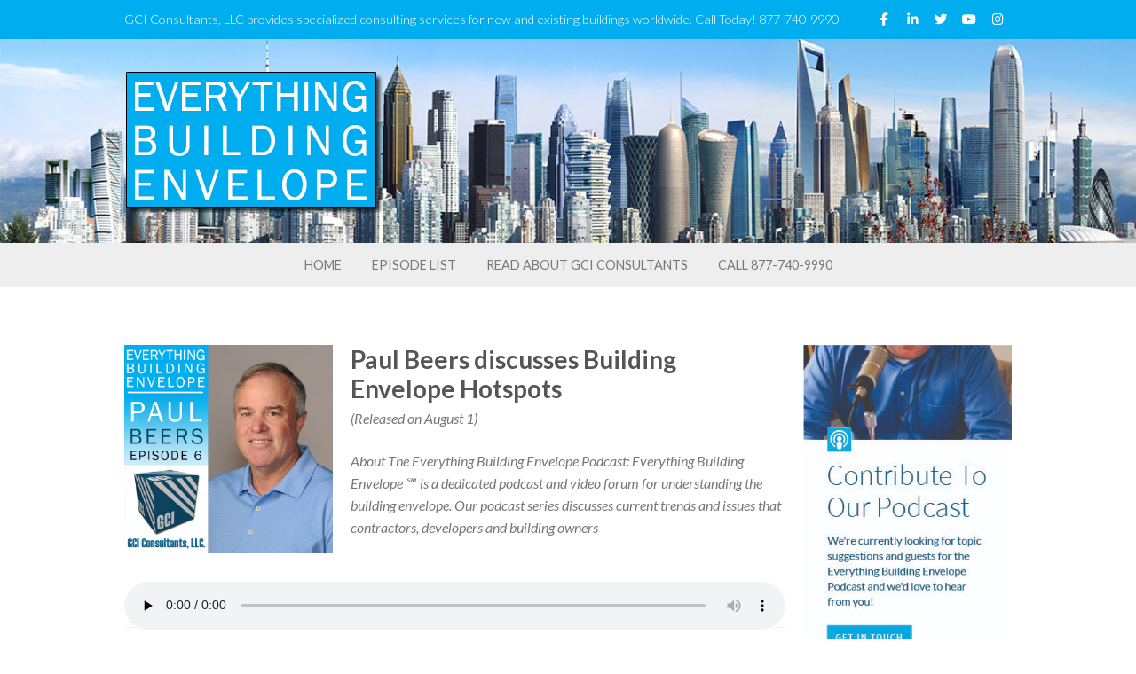

--- FILE ---
content_type: text/html; charset=UTF-8
request_url: https://www.everythingbuildingenvelope.com/paul-beers-discusses-building-envelope-hotspots.htm
body_size: 26794
content:
<!DOCTYPE html>
<html class="no-js" lang="en-US">
<head>
<meta charset="UTF-8">
<script type="text/javascript">
/* <![CDATA[ */
var gform;gform||(document.addEventListener("gform_main_scripts_loaded",function(){gform.scriptsLoaded=!0}),document.addEventListener("gform/theme/scripts_loaded",function(){gform.themeScriptsLoaded=!0}),window.addEventListener("DOMContentLoaded",function(){gform.domLoaded=!0}),gform={domLoaded:!1,scriptsLoaded:!1,themeScriptsLoaded:!1,isFormEditor:()=>"function"==typeof InitializeEditor,callIfLoaded:function(o){return!(!gform.domLoaded||!gform.scriptsLoaded||!gform.themeScriptsLoaded&&!gform.isFormEditor()||(gform.isFormEditor()&&console.warn("The use of gform.initializeOnLoaded() is deprecated in the form editor context and will be removed in Gravity Forms 3.1."),o(),0))},initializeOnLoaded:function(o){gform.callIfLoaded(o)||(document.addEventListener("gform_main_scripts_loaded",()=>{gform.scriptsLoaded=!0,gform.callIfLoaded(o)}),document.addEventListener("gform/theme/scripts_loaded",()=>{gform.themeScriptsLoaded=!0,gform.callIfLoaded(o)}),window.addEventListener("DOMContentLoaded",()=>{gform.domLoaded=!0,gform.callIfLoaded(o)}))},hooks:{action:{},filter:{}},addAction:function(o,r,e,t){gform.addHook("action",o,r,e,t)},addFilter:function(o,r,e,t){gform.addHook("filter",o,r,e,t)},doAction:function(o){gform.doHook("action",o,arguments)},applyFilters:function(o){return gform.doHook("filter",o,arguments)},removeAction:function(o,r){gform.removeHook("action",o,r)},removeFilter:function(o,r,e){gform.removeHook("filter",o,r,e)},addHook:function(o,r,e,t,n){null==gform.hooks[o][r]&&(gform.hooks[o][r]=[]);var d=gform.hooks[o][r];null==n&&(n=r+"_"+d.length),gform.hooks[o][r].push({tag:n,callable:e,priority:t=null==t?10:t})},doHook:function(r,o,e){var t;if(e=Array.prototype.slice.call(e,1),null!=gform.hooks[r][o]&&((o=gform.hooks[r][o]).sort(function(o,r){return o.priority-r.priority}),o.forEach(function(o){"function"!=typeof(t=o.callable)&&(t=window[t]),"action"==r?t.apply(null,e):e[0]=t.apply(null,e)})),"filter"==r)return e[0]},removeHook:function(o,r,t,n){var e;null!=gform.hooks[o][r]&&(e=(e=gform.hooks[o][r]).filter(function(o,r,e){return!!(null!=n&&n!=o.tag||null!=t&&t!=o.priority)}),gform.hooks[o][r]=e)}});
/* ]]> */
</script>

<meta name="viewport" content="width=device-width, initial-scale=1.0">
<link rel="pingback" href="https://www.everythingbuildingenvelope.com/xmlrpc.php">
<title>Paul Beers discusses Building Envelope Hotspots | Everything Building Envelope &#8480;</title>
<meta name='robots' content='max-image-preview:large' />
	<style>img:is([sizes="auto" i], [sizes^="auto," i]) { contain-intrinsic-size: 3000px 1500px }</style>
	
<!-- Google Tag Manager -->
<script>(function(w,d,s,l,i){w[l]=w[l]||[];w[l].push({'gtm.start':
new Date().getTime(),event:'gtm.js'});var f=d.getElementsByTagName(s)[0],
j=d.createElement(s),dl=l!='dataLayer'?'&l='+l:'';j.async=true;j.src=
'https://www.googletagmanager.com/gtm.js?id='+i+dl;f.parentNode.insertBefore(j,f);
})(window,document,'script','dataLayer','GTM-WVVCPP9');</script>
<!-- End Google Tag Manager -->

<script type="text/javascript">
/* <![CDATA[ */
window._wpemojiSettings = {"baseUrl":"https:\/\/s.w.org\/images\/core\/emoji\/16.0.1\/72x72\/","ext":".png","svgUrl":"https:\/\/s.w.org\/images\/core\/emoji\/16.0.1\/svg\/","svgExt":".svg","source":{"concatemoji":"https:\/\/www.everythingbuildingenvelope.com\/wp-includes\/js\/wp-emoji-release.min.js?ver=6.8.3"}};
/*! This file is auto-generated */
!function(s,n){var o,i,e;function c(e){try{var t={supportTests:e,timestamp:(new Date).valueOf()};sessionStorage.setItem(o,JSON.stringify(t))}catch(e){}}function p(e,t,n){e.clearRect(0,0,e.canvas.width,e.canvas.height),e.fillText(t,0,0);var t=new Uint32Array(e.getImageData(0,0,e.canvas.width,e.canvas.height).data),a=(e.clearRect(0,0,e.canvas.width,e.canvas.height),e.fillText(n,0,0),new Uint32Array(e.getImageData(0,0,e.canvas.width,e.canvas.height).data));return t.every(function(e,t){return e===a[t]})}function u(e,t){e.clearRect(0,0,e.canvas.width,e.canvas.height),e.fillText(t,0,0);for(var n=e.getImageData(16,16,1,1),a=0;a<n.data.length;a++)if(0!==n.data[a])return!1;return!0}function f(e,t,n,a){switch(t){case"flag":return n(e,"\ud83c\udff3\ufe0f\u200d\u26a7\ufe0f","\ud83c\udff3\ufe0f\u200b\u26a7\ufe0f")?!1:!n(e,"\ud83c\udde8\ud83c\uddf6","\ud83c\udde8\u200b\ud83c\uddf6")&&!n(e,"\ud83c\udff4\udb40\udc67\udb40\udc62\udb40\udc65\udb40\udc6e\udb40\udc67\udb40\udc7f","\ud83c\udff4\u200b\udb40\udc67\u200b\udb40\udc62\u200b\udb40\udc65\u200b\udb40\udc6e\u200b\udb40\udc67\u200b\udb40\udc7f");case"emoji":return!a(e,"\ud83e\udedf")}return!1}function g(e,t,n,a){var r="undefined"!=typeof WorkerGlobalScope&&self instanceof WorkerGlobalScope?new OffscreenCanvas(300,150):s.createElement("canvas"),o=r.getContext("2d",{willReadFrequently:!0}),i=(o.textBaseline="top",o.font="600 32px Arial",{});return e.forEach(function(e){i[e]=t(o,e,n,a)}),i}function t(e){var t=s.createElement("script");t.src=e,t.defer=!0,s.head.appendChild(t)}"undefined"!=typeof Promise&&(o="wpEmojiSettingsSupports",i=["flag","emoji"],n.supports={everything:!0,everythingExceptFlag:!0},e=new Promise(function(e){s.addEventListener("DOMContentLoaded",e,{once:!0})}),new Promise(function(t){var n=function(){try{var e=JSON.parse(sessionStorage.getItem(o));if("object"==typeof e&&"number"==typeof e.timestamp&&(new Date).valueOf()<e.timestamp+604800&&"object"==typeof e.supportTests)return e.supportTests}catch(e){}return null}();if(!n){if("undefined"!=typeof Worker&&"undefined"!=typeof OffscreenCanvas&&"undefined"!=typeof URL&&URL.createObjectURL&&"undefined"!=typeof Blob)try{var e="postMessage("+g.toString()+"("+[JSON.stringify(i),f.toString(),p.toString(),u.toString()].join(",")+"));",a=new Blob([e],{type:"text/javascript"}),r=new Worker(URL.createObjectURL(a),{name:"wpTestEmojiSupports"});return void(r.onmessage=function(e){c(n=e.data),r.terminate(),t(n)})}catch(e){}c(n=g(i,f,p,u))}t(n)}).then(function(e){for(var t in e)n.supports[t]=e[t],n.supports.everything=n.supports.everything&&n.supports[t],"flag"!==t&&(n.supports.everythingExceptFlag=n.supports.everythingExceptFlag&&n.supports[t]);n.supports.everythingExceptFlag=n.supports.everythingExceptFlag&&!n.supports.flag,n.DOMReady=!1,n.readyCallback=function(){n.DOMReady=!0}}).then(function(){return e}).then(function(){var e;n.supports.everything||(n.readyCallback(),(e=n.source||{}).concatemoji?t(e.concatemoji):e.wpemoji&&e.twemoji&&(t(e.twemoji),t(e.wpemoji)))}))}((window,document),window._wpemojiSettings);
/* ]]> */
</script>
<style id='wp-emoji-styles-inline-css' type='text/css'>

	img.wp-smiley, img.emoji {
		display: inline !important;
		border: none !important;
		box-shadow: none !important;
		height: 1em !important;
		width: 1em !important;
		margin: 0 0.07em !important;
		vertical-align: -0.1em !important;
		background: none !important;
		padding: 0 !important;
	}
</style>
<link rel='stylesheet' id='wp-block-library-css' href='https://www.everythingbuildingenvelope.com/wp-includes/css/dist/block-library/style.min.css?ver=6.8.3' type='text/css' media='all' />
<style id='wp-block-library-theme-inline-css' type='text/css'>
.wp-block-audio :where(figcaption){color:#555;font-size:13px;text-align:center}.is-dark-theme .wp-block-audio :where(figcaption){color:#ffffffa6}.wp-block-audio{margin:0 0 1em}.wp-block-code{border:1px solid #ccc;border-radius:4px;font-family:Menlo,Consolas,monaco,monospace;padding:.8em 1em}.wp-block-embed :where(figcaption){color:#555;font-size:13px;text-align:center}.is-dark-theme .wp-block-embed :where(figcaption){color:#ffffffa6}.wp-block-embed{margin:0 0 1em}.blocks-gallery-caption{color:#555;font-size:13px;text-align:center}.is-dark-theme .blocks-gallery-caption{color:#ffffffa6}:root :where(.wp-block-image figcaption){color:#555;font-size:13px;text-align:center}.is-dark-theme :root :where(.wp-block-image figcaption){color:#ffffffa6}.wp-block-image{margin:0 0 1em}.wp-block-pullquote{border-bottom:4px solid;border-top:4px solid;color:currentColor;margin-bottom:1.75em}.wp-block-pullquote cite,.wp-block-pullquote footer,.wp-block-pullquote__citation{color:currentColor;font-size:.8125em;font-style:normal;text-transform:uppercase}.wp-block-quote{border-left:.25em solid;margin:0 0 1.75em;padding-left:1em}.wp-block-quote cite,.wp-block-quote footer{color:currentColor;font-size:.8125em;font-style:normal;position:relative}.wp-block-quote:where(.has-text-align-right){border-left:none;border-right:.25em solid;padding-left:0;padding-right:1em}.wp-block-quote:where(.has-text-align-center){border:none;padding-left:0}.wp-block-quote.is-large,.wp-block-quote.is-style-large,.wp-block-quote:where(.is-style-plain){border:none}.wp-block-search .wp-block-search__label{font-weight:700}.wp-block-search__button{border:1px solid #ccc;padding:.375em .625em}:where(.wp-block-group.has-background){padding:1.25em 2.375em}.wp-block-separator.has-css-opacity{opacity:.4}.wp-block-separator{border:none;border-bottom:2px solid;margin-left:auto;margin-right:auto}.wp-block-separator.has-alpha-channel-opacity{opacity:1}.wp-block-separator:not(.is-style-wide):not(.is-style-dots){width:100px}.wp-block-separator.has-background:not(.is-style-dots){border-bottom:none;height:1px}.wp-block-separator.has-background:not(.is-style-wide):not(.is-style-dots){height:2px}.wp-block-table{margin:0 0 1em}.wp-block-table td,.wp-block-table th{word-break:normal}.wp-block-table :where(figcaption){color:#555;font-size:13px;text-align:center}.is-dark-theme .wp-block-table :where(figcaption){color:#ffffffa6}.wp-block-video :where(figcaption){color:#555;font-size:13px;text-align:center}.is-dark-theme .wp-block-video :where(figcaption){color:#ffffffa6}.wp-block-video{margin:0 0 1em}:root :where(.wp-block-template-part.has-background){margin-bottom:0;margin-top:0;padding:1.25em 2.375em}
</style>
<style id='classic-theme-styles-inline-css' type='text/css'>
/*! This file is auto-generated */
.wp-block-button__link{color:#fff;background-color:#32373c;border-radius:9999px;box-shadow:none;text-decoration:none;padding:calc(.667em + 2px) calc(1.333em + 2px);font-size:1.125em}.wp-block-file__button{background:#32373c;color:#fff;text-decoration:none}
</style>
<style id='powerpress-player-block-style-inline-css' type='text/css'>


</style>
<style id='global-styles-inline-css' type='text/css'>
:root{--wp--preset--aspect-ratio--square: 1;--wp--preset--aspect-ratio--4-3: 4/3;--wp--preset--aspect-ratio--3-4: 3/4;--wp--preset--aspect-ratio--3-2: 3/2;--wp--preset--aspect-ratio--2-3: 2/3;--wp--preset--aspect-ratio--16-9: 16/9;--wp--preset--aspect-ratio--9-16: 9/16;--wp--preset--color--black: #000000;--wp--preset--color--cyan-bluish-gray: #abb8c3;--wp--preset--color--white: #ffffff;--wp--preset--color--pale-pink: #f78da7;--wp--preset--color--vivid-red: #cf2e2e;--wp--preset--color--luminous-vivid-orange: #ff6900;--wp--preset--color--luminous-vivid-amber: #fcb900;--wp--preset--color--light-green-cyan: #7bdcb5;--wp--preset--color--vivid-green-cyan: #00d084;--wp--preset--color--pale-cyan-blue: #8ed1fc;--wp--preset--color--vivid-cyan-blue: #0693e3;--wp--preset--color--vivid-purple: #9b51e0;--wp--preset--gradient--vivid-cyan-blue-to-vivid-purple: linear-gradient(135deg,rgba(6,147,227,1) 0%,rgb(155,81,224) 100%);--wp--preset--gradient--light-green-cyan-to-vivid-green-cyan: linear-gradient(135deg,rgb(122,220,180) 0%,rgb(0,208,130) 100%);--wp--preset--gradient--luminous-vivid-amber-to-luminous-vivid-orange: linear-gradient(135deg,rgba(252,185,0,1) 0%,rgba(255,105,0,1) 100%);--wp--preset--gradient--luminous-vivid-orange-to-vivid-red: linear-gradient(135deg,rgba(255,105,0,1) 0%,rgb(207,46,46) 100%);--wp--preset--gradient--very-light-gray-to-cyan-bluish-gray: linear-gradient(135deg,rgb(238,238,238) 0%,rgb(169,184,195) 100%);--wp--preset--gradient--cool-to-warm-spectrum: linear-gradient(135deg,rgb(74,234,220) 0%,rgb(151,120,209) 20%,rgb(207,42,186) 40%,rgb(238,44,130) 60%,rgb(251,105,98) 80%,rgb(254,248,76) 100%);--wp--preset--gradient--blush-light-purple: linear-gradient(135deg,rgb(255,206,236) 0%,rgb(152,150,240) 100%);--wp--preset--gradient--blush-bordeaux: linear-gradient(135deg,rgb(254,205,165) 0%,rgb(254,45,45) 50%,rgb(107,0,62) 100%);--wp--preset--gradient--luminous-dusk: linear-gradient(135deg,rgb(255,203,112) 0%,rgb(199,81,192) 50%,rgb(65,88,208) 100%);--wp--preset--gradient--pale-ocean: linear-gradient(135deg,rgb(255,245,203) 0%,rgb(182,227,212) 50%,rgb(51,167,181) 100%);--wp--preset--gradient--electric-grass: linear-gradient(135deg,rgb(202,248,128) 0%,rgb(113,206,126) 100%);--wp--preset--gradient--midnight: linear-gradient(135deg,rgb(2,3,129) 0%,rgb(40,116,252) 100%);--wp--preset--font-size--small: 13px;--wp--preset--font-size--medium: 20px;--wp--preset--font-size--large: 36px;--wp--preset--font-size--x-large: 42px;--wp--preset--spacing--20: 0.44rem;--wp--preset--spacing--30: 0.67rem;--wp--preset--spacing--40: 1rem;--wp--preset--spacing--50: 1.5rem;--wp--preset--spacing--60: 2.25rem;--wp--preset--spacing--70: 3.38rem;--wp--preset--spacing--80: 5.06rem;--wp--preset--shadow--natural: 6px 6px 9px rgba(0, 0, 0, 0.2);--wp--preset--shadow--deep: 12px 12px 50px rgba(0, 0, 0, 0.4);--wp--preset--shadow--sharp: 6px 6px 0px rgba(0, 0, 0, 0.2);--wp--preset--shadow--outlined: 6px 6px 0px -3px rgba(255, 255, 255, 1), 6px 6px rgba(0, 0, 0, 1);--wp--preset--shadow--crisp: 6px 6px 0px rgba(0, 0, 0, 1);}:where(.is-layout-flex){gap: 0.5em;}:where(.is-layout-grid){gap: 0.5em;}body .is-layout-flex{display: flex;}.is-layout-flex{flex-wrap: wrap;align-items: center;}.is-layout-flex > :is(*, div){margin: 0;}body .is-layout-grid{display: grid;}.is-layout-grid > :is(*, div){margin: 0;}:where(.wp-block-columns.is-layout-flex){gap: 2em;}:where(.wp-block-columns.is-layout-grid){gap: 2em;}:where(.wp-block-post-template.is-layout-flex){gap: 1.25em;}:where(.wp-block-post-template.is-layout-grid){gap: 1.25em;}.has-black-color{color: var(--wp--preset--color--black) !important;}.has-cyan-bluish-gray-color{color: var(--wp--preset--color--cyan-bluish-gray) !important;}.has-white-color{color: var(--wp--preset--color--white) !important;}.has-pale-pink-color{color: var(--wp--preset--color--pale-pink) !important;}.has-vivid-red-color{color: var(--wp--preset--color--vivid-red) !important;}.has-luminous-vivid-orange-color{color: var(--wp--preset--color--luminous-vivid-orange) !important;}.has-luminous-vivid-amber-color{color: var(--wp--preset--color--luminous-vivid-amber) !important;}.has-light-green-cyan-color{color: var(--wp--preset--color--light-green-cyan) !important;}.has-vivid-green-cyan-color{color: var(--wp--preset--color--vivid-green-cyan) !important;}.has-pale-cyan-blue-color{color: var(--wp--preset--color--pale-cyan-blue) !important;}.has-vivid-cyan-blue-color{color: var(--wp--preset--color--vivid-cyan-blue) !important;}.has-vivid-purple-color{color: var(--wp--preset--color--vivid-purple) !important;}.has-black-background-color{background-color: var(--wp--preset--color--black) !important;}.has-cyan-bluish-gray-background-color{background-color: var(--wp--preset--color--cyan-bluish-gray) !important;}.has-white-background-color{background-color: var(--wp--preset--color--white) !important;}.has-pale-pink-background-color{background-color: var(--wp--preset--color--pale-pink) !important;}.has-vivid-red-background-color{background-color: var(--wp--preset--color--vivid-red) !important;}.has-luminous-vivid-orange-background-color{background-color: var(--wp--preset--color--luminous-vivid-orange) !important;}.has-luminous-vivid-amber-background-color{background-color: var(--wp--preset--color--luminous-vivid-amber) !important;}.has-light-green-cyan-background-color{background-color: var(--wp--preset--color--light-green-cyan) !important;}.has-vivid-green-cyan-background-color{background-color: var(--wp--preset--color--vivid-green-cyan) !important;}.has-pale-cyan-blue-background-color{background-color: var(--wp--preset--color--pale-cyan-blue) !important;}.has-vivid-cyan-blue-background-color{background-color: var(--wp--preset--color--vivid-cyan-blue) !important;}.has-vivid-purple-background-color{background-color: var(--wp--preset--color--vivid-purple) !important;}.has-black-border-color{border-color: var(--wp--preset--color--black) !important;}.has-cyan-bluish-gray-border-color{border-color: var(--wp--preset--color--cyan-bluish-gray) !important;}.has-white-border-color{border-color: var(--wp--preset--color--white) !important;}.has-pale-pink-border-color{border-color: var(--wp--preset--color--pale-pink) !important;}.has-vivid-red-border-color{border-color: var(--wp--preset--color--vivid-red) !important;}.has-luminous-vivid-orange-border-color{border-color: var(--wp--preset--color--luminous-vivid-orange) !important;}.has-luminous-vivid-amber-border-color{border-color: var(--wp--preset--color--luminous-vivid-amber) !important;}.has-light-green-cyan-border-color{border-color: var(--wp--preset--color--light-green-cyan) !important;}.has-vivid-green-cyan-border-color{border-color: var(--wp--preset--color--vivid-green-cyan) !important;}.has-pale-cyan-blue-border-color{border-color: var(--wp--preset--color--pale-cyan-blue) !important;}.has-vivid-cyan-blue-border-color{border-color: var(--wp--preset--color--vivid-cyan-blue) !important;}.has-vivid-purple-border-color{border-color: var(--wp--preset--color--vivid-purple) !important;}.has-vivid-cyan-blue-to-vivid-purple-gradient-background{background: var(--wp--preset--gradient--vivid-cyan-blue-to-vivid-purple) !important;}.has-light-green-cyan-to-vivid-green-cyan-gradient-background{background: var(--wp--preset--gradient--light-green-cyan-to-vivid-green-cyan) !important;}.has-luminous-vivid-amber-to-luminous-vivid-orange-gradient-background{background: var(--wp--preset--gradient--luminous-vivid-amber-to-luminous-vivid-orange) !important;}.has-luminous-vivid-orange-to-vivid-red-gradient-background{background: var(--wp--preset--gradient--luminous-vivid-orange-to-vivid-red) !important;}.has-very-light-gray-to-cyan-bluish-gray-gradient-background{background: var(--wp--preset--gradient--very-light-gray-to-cyan-bluish-gray) !important;}.has-cool-to-warm-spectrum-gradient-background{background: var(--wp--preset--gradient--cool-to-warm-spectrum) !important;}.has-blush-light-purple-gradient-background{background: var(--wp--preset--gradient--blush-light-purple) !important;}.has-blush-bordeaux-gradient-background{background: var(--wp--preset--gradient--blush-bordeaux) !important;}.has-luminous-dusk-gradient-background{background: var(--wp--preset--gradient--luminous-dusk) !important;}.has-pale-ocean-gradient-background{background: var(--wp--preset--gradient--pale-ocean) !important;}.has-electric-grass-gradient-background{background: var(--wp--preset--gradient--electric-grass) !important;}.has-midnight-gradient-background{background: var(--wp--preset--gradient--midnight) !important;}.has-small-font-size{font-size: var(--wp--preset--font-size--small) !important;}.has-medium-font-size{font-size: var(--wp--preset--font-size--medium) !important;}.has-large-font-size{font-size: var(--wp--preset--font-size--large) !important;}.has-x-large-font-size{font-size: var(--wp--preset--font-size--x-large) !important;}
:where(.wp-block-post-template.is-layout-flex){gap: 1.25em;}:where(.wp-block-post-template.is-layout-grid){gap: 1.25em;}
:where(.wp-block-columns.is-layout-flex){gap: 2em;}:where(.wp-block-columns.is-layout-grid){gap: 2em;}
:root :where(.wp-block-pullquote){font-size: 1.5em;line-height: 1.6;}
</style>
<link rel='stylesheet' id='x-stack-css' href='https://www.everythingbuildingenvelope.com/wp-content/themes/pro/framework/dist/css/site/stacks/integrity-light.css?ver=6.7.6' type='text/css' media='all' />
<link rel='stylesheet' id='x-child-css' href='https://www.everythingbuildingenvelope.com/wp-content/themes/pro-child/style.css?ver=6.7.6' type='text/css' media='all' />
<style id='cs-inline-css' type='text/css'>
@media (min-width:1200px){.x-hide-xl{display:none !important;}}@media (min-width:979px) and (max-width:1199px){.x-hide-lg{display:none !important;}}@media (min-width:767px) and (max-width:978px){.x-hide-md{display:none !important;}}@media (min-width:480px) and (max-width:766px){.x-hide-sm{display:none !important;}}@media (max-width:479px){.x-hide-xs{display:none !important;}} a,h1 a:hover,h2 a:hover,h3 a:hover,h4 a:hover,h5 a:hover,h6 a:hover,.x-breadcrumb-wrap a:hover,.widget ul li a:hover,.widget ol li a:hover,.widget.widget_text ul li a,.widget.widget_text ol li a,.widget_nav_menu .current-menu-item > a,.x-accordion-heading .x-accordion-toggle:hover,.x-comment-author a:hover,.x-comment-time:hover,.x-recent-posts a:hover .h-recent-posts{color:#777777;}a:hover,.widget.widget_text ul li a:hover,.widget.widget_text ol li a:hover,.x-twitter-widget ul li a:hover{color:#777777;}.rev_slider_wrapper,a.x-img-thumbnail:hover,.x-slider-container.below,.page-template-template-blank-3-php .x-slider-container.above,.page-template-template-blank-6-php .x-slider-container.above{border-color:#777777;}.entry-thumb:before,.x-pagination span.current,.woocommerce-pagination span[aria-current],.flex-direction-nav a,.flex-control-nav a:hover,.flex-control-nav a.flex-active,.mejs-time-current,.x-dropcap,.x-skill-bar .bar,.x-pricing-column.featured h2,.h-comments-title small,.x-entry-share .x-share:hover,.x-highlight,.x-recent-posts .x-recent-posts-img:after{background-color:#777777;}.x-nav-tabs > .active > a,.x-nav-tabs > .active > a:hover{box-shadow:inset 0 3px 0 0 #777777;}.x-main{width:calc(72% - 2.463055%);}.x-sidebar{width:calc(100% - 2.463055% - 72%);}.x-comment-author,.x-comment-time,.comment-form-author label,.comment-form-email label,.comment-form-url label,.comment-form-rating label,.comment-form-comment label,.widget_calendar #wp-calendar caption,.widget.widget_rss li .rsswidget{font-family:"Lato",sans-serif;font-weight:400;}.p-landmark-sub,.p-meta,input,button,select,textarea{font-family:"Lato",sans-serif;}.widget ul li a,.widget ol li a,.x-comment-time{color:#777777;}.widget_text ol li a,.widget_text ul li a{color:#777777;}.widget_text ol li a:hover,.widget_text ul li a:hover{color:#777777;}.comment-form-author label,.comment-form-email label,.comment-form-url label,.comment-form-rating label,.comment-form-comment label,.widget_calendar #wp-calendar th,.p-landmark-sub strong,.widget_tag_cloud .tagcloud a:hover,.widget_tag_cloud .tagcloud a:active,.entry-footer a:hover,.entry-footer a:active,.x-breadcrumbs .current,.x-comment-author,.x-comment-author a{color:#777777;}.widget_calendar #wp-calendar th{border-color:#777777;}.h-feature-headline span i{background-color:#777777;}@media (max-width:978.98px){}html{font-size:16px;}@media (min-width:479px){html{font-size:16px;}}@media (min-width:766px){html{font-size:16px;}}@media (min-width:978px){html{font-size:16px;}}@media (min-width:1199px){html{font-size:16px;}}body{font-style:normal;font-weight:400;color:#777777;background-color:rgb(255,255,255);}.w-b{font-weight:400 !important;}h1,h2,h3,h4,h5,h6,.h1,.h2,.h3,.h4,.h5,.h6,.x-text-headline{font-family:"Lato",sans-serif;font-style:normal;font-weight:400;}h1,.h1{letter-spacing:0em;}h2,.h2{letter-spacing:0em;}h3,.h3{letter-spacing:0em;}h4,.h4{letter-spacing:0em;}h5,.h5{letter-spacing:0em;}h6,.h6{letter-spacing:0em;}.w-h{font-weight:400 !important;}.x-container.width{width:80%;}.x-container.max{max-width:1000px;}.x-bar-content.x-container.width{flex-basis:80%;}.x-main.full{float:none;clear:both;display:block;width:auto;}@media (max-width:978.98px){.x-main.full,.x-main.left,.x-main.right,.x-sidebar.left,.x-sidebar.right{float:none;display:block;width:auto !important;}}.entry-header,.entry-content{font-size:1rem;}body,input,button,select,textarea{font-family:"Lato",sans-serif;}h1,h2,h3,h4,h5,h6,.h1,.h2,.h3,.h4,.h5,.h6,h1 a,h2 a,h3 a,h4 a,h5 a,h6 a,.h1 a,.h2 a,.h3 a,.h4 a,.h5 a,.h6 a,blockquote{color:#777777;}.cfc-h-tx{color:#777777 !important;}.cfc-h-bd{border-color:#777777 !important;}.cfc-h-bg{background-color:#777777 !important;}.cfc-b-tx{color:#777777 !important;}.cfc-b-bd{border-color:#777777 !important;}.cfc-b-bg{background-color:#777777 !important;}.x-btn,.button,[type="submit"]{color:rgb(255,255,255);border-color:transparent;background-color:#00aeef;text-shadow:0 0.075em 0.075em rgba(0,0,0,0.5);}.x-btn:hover,.button:hover,[type="submit"]:hover{color:rgb(255,255,255);border-color:transparent;background-color:rgb(2,141,194);text-shadow:0 0.075em 0.075em rgba(0,0,0,0.5);}.x-btn.x-btn-real,.x-btn.x-btn-real:hover{margin-bottom:0.25em;text-shadow:0 0.075em 0.075em rgba(0,0,0,0.65);}.x-btn.x-btn-real{box-shadow:0 0.25em 0 0 #a71000,0 4px 9px rgba(0,0,0,0.75);}.x-btn.x-btn-real:hover{box-shadow:0 0.25em 0 0 #a71000,0 4px 9px rgba(0,0,0,0.75);}.x-btn.x-btn-flat,.x-btn.x-btn-flat:hover{margin-bottom:0;text-shadow:0 0.075em 0.075em rgba(0,0,0,0.65);box-shadow:none;}.x-btn.x-btn-transparent,.x-btn.x-btn-transparent:hover{margin-bottom:0;border-width:3px;text-shadow:none;text-transform:uppercase;background-color:transparent;box-shadow:none;}body .gform_wrapper .gfield_required{color:#777777;}body .gform_wrapper h2.gsection_title,body .gform_wrapper h3.gform_title,body .gform_wrapper .top_label .gfield_label,body .gform_wrapper .left_label .gfield_label,body .gform_wrapper .right_label .gfield_label{font-weight:400;}body .gform_wrapper h2.gsection_title{letter-spacing:0em!important;}body .gform_wrapper h3.gform_title{letter-spacing:0em!important;}body .gform_wrapper .top_label .gfield_label,body .gform_wrapper .left_label .gfield_label,body .gform_wrapper .right_label .gfield_label{color:#777777;}body .gform_wrapper .validation_message{font-weight:400;}.bg .mejs-container,.x-video .mejs-container{position:unset !important;} @font-face{font-family:'FontAwesomePro';font-style:normal;font-weight:900;font-display:block;src:url('https://www.everythingbuildingenvelope.com/wp-content/themes/pro/cornerstone/assets/fonts/fa-solid-900.woff2?ver=6.7.2') format('woff2'),url('https://www.everythingbuildingenvelope.com/wp-content/themes/pro/cornerstone/assets/fonts/fa-solid-900.ttf?ver=6.7.2') format('truetype');}[data-x-fa-pro-icon]{font-family:"FontAwesomePro" !important;}[data-x-fa-pro-icon]:before{content:attr(data-x-fa-pro-icon);}[data-x-icon],[data-x-icon-o],[data-x-icon-l],[data-x-icon-s],[data-x-icon-b],[data-x-icon-sr],[data-x-icon-ss],[data-x-icon-sl],[data-x-fa-pro-icon],[class*="cs-fa-"]{display:inline-flex;font-style:normal;font-weight:400;text-decoration:inherit;text-rendering:auto;-webkit-font-smoothing:antialiased;-moz-osx-font-smoothing:grayscale;}[data-x-icon].left,[data-x-icon-o].left,[data-x-icon-l].left,[data-x-icon-s].left,[data-x-icon-b].left,[data-x-icon-sr].left,[data-x-icon-ss].left,[data-x-icon-sl].left,[data-x-fa-pro-icon].left,[class*="cs-fa-"].left{margin-right:0.5em;}[data-x-icon].right,[data-x-icon-o].right,[data-x-icon-l].right,[data-x-icon-s].right,[data-x-icon-b].right,[data-x-icon-sr].right,[data-x-icon-ss].right,[data-x-icon-sl].right,[data-x-fa-pro-icon].right,[class*="cs-fa-"].right{margin-left:0.5em;}[data-x-icon]:before,[data-x-icon-o]:before,[data-x-icon-l]:before,[data-x-icon-s]:before,[data-x-icon-b]:before,[data-x-icon-sr]:before,[data-x-icon-ss]:before,[data-x-icon-sl]:before,[data-x-fa-pro-icon]:before,[class*="cs-fa-"]:before{line-height:1;}@font-face{font-family:'FontAwesome';font-style:normal;font-weight:900;font-display:block;src:url('https://www.everythingbuildingenvelope.com/wp-content/themes/pro/cornerstone/assets/fonts/fa-solid-900.woff2?ver=6.7.2') format('woff2'),url('https://www.everythingbuildingenvelope.com/wp-content/themes/pro/cornerstone/assets/fonts/fa-solid-900.ttf?ver=6.7.2') format('truetype');}[data-x-icon],[data-x-icon-s],[data-x-icon][class*="cs-fa-"]{font-family:"FontAwesome" !important;font-weight:900;}[data-x-icon]:before,[data-x-icon][class*="cs-fa-"]:before{content:attr(data-x-icon);}[data-x-icon-s]:before{content:attr(data-x-icon-s);}@font-face{font-family:'FontAwesomeRegular';font-style:normal;font-weight:400;font-display:block;src:url('https://www.everythingbuildingenvelope.com/wp-content/themes/pro/cornerstone/assets/fonts/fa-regular-400.woff2?ver=6.7.2') format('woff2'),url('https://www.everythingbuildingenvelope.com/wp-content/themes/pro/cornerstone/assets/fonts/fa-regular-400.ttf?ver=6.7.2') format('truetype');}@font-face{font-family:'FontAwesomePro';font-style:normal;font-weight:400;font-display:block;src:url('https://www.everythingbuildingenvelope.com/wp-content/themes/pro/cornerstone/assets/fonts/fa-regular-400.woff2?ver=6.7.2') format('woff2'),url('https://www.everythingbuildingenvelope.com/wp-content/themes/pro/cornerstone/assets/fonts/fa-regular-400.ttf?ver=6.7.2') format('truetype');}[data-x-icon-o]{font-family:"FontAwesomeRegular" !important;}[data-x-icon-o]:before{content:attr(data-x-icon-o);}@font-face{font-family:'FontAwesomeLight';font-style:normal;font-weight:300;font-display:block;src:url('https://www.everythingbuildingenvelope.com/wp-content/themes/pro/cornerstone/assets/fonts/fa-light-300.woff2?ver=6.7.2') format('woff2'),url('https://www.everythingbuildingenvelope.com/wp-content/themes/pro/cornerstone/assets/fonts/fa-light-300.ttf?ver=6.7.2') format('truetype');}@font-face{font-family:'FontAwesomePro';font-style:normal;font-weight:300;font-display:block;src:url('https://www.everythingbuildingenvelope.com/wp-content/themes/pro/cornerstone/assets/fonts/fa-light-300.woff2?ver=6.7.2') format('woff2'),url('https://www.everythingbuildingenvelope.com/wp-content/themes/pro/cornerstone/assets/fonts/fa-light-300.ttf?ver=6.7.2') format('truetype');}[data-x-icon-l]{font-family:"FontAwesomeLight" !important;font-weight:300;}[data-x-icon-l]:before{content:attr(data-x-icon-l);}@font-face{font-family:'FontAwesomeBrands';font-style:normal;font-weight:normal;font-display:block;src:url('https://www.everythingbuildingenvelope.com/wp-content/themes/pro/cornerstone/assets/fonts/fa-brands-400.woff2?ver=6.7.2') format('woff2'),url('https://www.everythingbuildingenvelope.com/wp-content/themes/pro/cornerstone/assets/fonts/fa-brands-400.ttf?ver=6.7.2') format('truetype');}[data-x-icon-b]{font-family:"FontAwesomeBrands" !important;}[data-x-icon-b]:before{content:attr(data-x-icon-b);}.widget.widget_rss li .rsswidget:before{content:"\f35d";padding-right:0.4em;font-family:"FontAwesome";} .m12b-0.x-section{margin-top:0px;margin-right:0px;margin-bottom:0px;margin-left:0px;border-top-width:0;border-right-width:0;border-bottom-width:0;border-left-width:0;padding-top:65px;padding-right:0px;padding-bottom:0px;padding-left:0px;z-index:auto;}.m12b-1{transition-duration:0ms;}.m12b-1 .x-text-content-text-primary {transition-duration:0ms;}.m12b-1 .x-text-content-text-subheadline {transition-duration:0ms;}.m12b-1 .x-text-typing {transition-duration:0ms;}.m12b-1 .x-typed-cursor {transition-duration:0ms;}.m12b-1 .x-graphic-child {transition-duration:0ms;}.m12b-2.x-row{z-index:auto;margin-right:auto;margin-left:auto;border-top-width:0;border-right-width:0;border-bottom-width:0;border-left-width:0;padding-top:1px;padding-right:1px;padding-bottom:1px;padding-left:1px;}.m12b-2 > .x-row-inner{flex-direction:row;justify-content:flex-start;align-items:stretch;align-content:stretch;}.m12b-3.x-row{margin-top:0px;font-size:1em;}.m12b-3 > .x-row-inner{margin-top:calc(((20px / 2) + 1px) * -1);margin-right:calc(((20px / 2) + 1px) * -1);margin-bottom:calc(((20px / 2) + 1px) * -1);margin-left:calc(((20px / 2) + 1px) * -1);}.m12b-3 > .x-row-inner > *{margin-top:calc(20px / 2);margin-bottom:calc(20px / 2);margin-right:calc(20px / 2);margin-left:calc(20px / 2);}.m12b-4.x-row{margin-bottom:50px;}.m12b-5.x-row{margin-bottom:2em;}.m12b-6.x-row{font-size:1rem;}.m12b-6 > .x-row-inner{margin-top:calc(((1em / 2) + 1px) * -1);margin-right:calc(((1em / 2) + 1px) * -1);margin-bottom:calc(((1em / 2) + 1px) * -1);margin-left:calc(((1em / 2) + 1px) * -1);}.m12b-6 > .x-row-inner > *{margin-top:calc(1em / 2);margin-bottom:calc(1em / 2);margin-right:calc(1em / 2);margin-left:calc(1em / 2);}.m12b-7{--gap:20px;}.m12b-8 > .x-row-inner > *:nth-child(2n - 0) {flex-basis:calc(25% - clamp(0px,var(--gap),9999px));}.m12b-8 > .x-row-inner > *:nth-child(2n - 1) {flex-basis:calc(75% - clamp(0px,var(--gap),9999px));}.m12b-9 > .x-row-inner > *:nth-child(2n - 0) {flex-basis:calc(66.66% - clamp(0px,var(--gap),9999px));}.m12b-9 > .x-row-inner > *:nth-child(2n - 1) {flex-basis:calc(33.33% - clamp(0px,var(--gap),9999px));}.m12b-a{--gap:1em;}.m12b-a > .x-row-inner > *:nth-child(1n - 0) {flex-basis:calc(100% - clamp(0px,var(--gap),9999px));}.m12b-b.x-col{z-index:1;border-top-width:0;border-right-width:0;border-bottom-width:0;border-left-width:0;font-size:1em;}.m12b-c.x-col{display:flex;flex-direction:row;justify-content:flex-start;align-items:center;}.m12b-d.x-image{font-size:1em;border-top-width:0;border-right-width:0;border-bottom-width:0;border-left-width:0;}.m12b-d.x-image img{aspect-ratio:auto;}.m12b-e.x-image{max-width:235px;}.m12b-f.x-image{margin-top:0px;margin-bottom:2em;}.m12b-g.x-image{margin-right:0px;margin-left:0px;}.m12b-h.x-image{margin-top:3em;margin-bottom:0px;}.m12b-i.x-text{margin-top:0em;margin-bottom:.5em;font-size:3.05em;}.m12b-i.x-text .x-text-content-text-primary{font-size:1.75rem;line-height:1.2;color:#555;}.m12b-i.x-text .x-text-content-text-subheadline{margin-top:0.35em;font-size:1rem;font-style:italic;font-weight:inherit;line-height:1.4;letter-spacing:0em;text-transform:none;color:#777777;}.m12b-j.x-text{margin-right:0em;margin-left:0em;}.m12b-j.x-text .x-text-content-text-primary{font-family:"Lato",sans-serif;font-weight:700;}.m12b-k.x-text{border-top-width:0;border-right-width:0;border-bottom-width:0;border-left-width:0;}.m12b-k.x-text .x-text-content-text-primary{font-style:normal;letter-spacing:0em;text-transform:none;}.m12b-l.x-text .x-text-content-text-subheadline{font-family:inherit;}.m12b-m.x-text{margin-top:2em;margin-bottom:1em;}.m12b-m.x-text .x-text-content-text-primary{font-size:1.25em;color:#777777;}.m12b-n.x-text{font-size:1em;}.m12b-n.x-text .x-text-content-text-primary{line-height:1.4;}.m12b-o.x-text .x-text-content-text-primary{font-family:inherit;font-size:1em;font-weight:700;color:#00aeef;}.m12b-o.x-text:hover .x-text-content-text-primary,.m12b-o.x-text[class*="active"] .x-text-content-text-primary,[data-x-effect-provider*="colors"]:hover .m12b-o.x-text .x-text-content-text-primary{color:rgb(2,141,194);}.m12b-o.x-text .x-text-content-text-subheadline{margin-bottom:0.512em;font-size:0.64em;font-style:normal;font-weight:700;line-height:1.6;letter-spacing:0.125em;margin-right:calc(0.125em * -1);text-transform:uppercase;color:rgba(0,0,0,0.55);}.m12b-p.x-text{border-top-width:0;border-right-width:0;border-bottom-width:0;border-left-width:0;font-family:"Lato",sans-serif;font-size:1em;font-style:italic;font-weight:400;line-height:1.6;letter-spacing:0em;text-transform:none;color:#777777;}.m12b-p.x-text > :first-child{margin-top:0;}.m12b-p.x-text > :last-child{margin-bottom:0;}.m12b-q{margin-top:2em;margin-right:0em;margin-bottom:0em;margin-left:0em;border-top-width:0;border-right-width:0;border-bottom-width:0;border-left-width:0;}.m12b-q .x-paginate-inner{justify-content:space-between;margin-right:calc(6px * -1);margin-bottom:calc(6px * -1);}.m12b-q .x-paginate-inner > *{flex-grow:1;flex-basis:0%;min-width:0em;min-height:0em;margin-right:6px;margin-bottom:6px;border-top-width:0;border-right-width:0;border-bottom-width:0;border-left-width:0;padding-top:0.8em;padding-right:1em;padding-bottom:0.8em;padding-left:1em;font-family:inherit;font-size:1em;font-weight:inherit;color:#00aeef;background-color:transparent;}.m12b-q .x-paginate-inner > a:hover{color:rgb(2,141,194);}.m12b-q .x-paginate-inner > .current{color:rgba(0,0,0,1);border-top-color:transparent;border-right-color:transparent;border-bottom-color:transparent;border-left-color:transparent;background-color:rgba(0,0,0,0.3);}.m12b-r{font-size:1rem;}.m12b-r .widget:not(:first-child){margin-top:2.5rem;margin-right:0;margin-bottom:0;margin-left:0;}.m12b-r .widget .h-widget{margin-top:0;margin-right:0;margin-bottom:0.5em;margin-left:0;}.m12b-t{flex-grow:1;flex-shrink:1;flex-basis:12em;min-width:1px;border-top-width:0;border-right-width:0;border-bottom-width:0;border-left-width:0;font-size:1em;aspect-ratio:auto;}@media screen and (max-width:978px){.m12b-8 > .x-row-inner > *:nth-child(1n - 0) {flex-basis:calc(100% - clamp(0px,var(--gap),9999px));}}@media screen and (max-width:766px){.m12b-9 > .x-row-inner > *:nth-child(1n - 0) {flex-basis:calc(100% - clamp(0px,var(--gap),9999px));}}@media screen and (max-width:479px){.m12b-9 > .x-row-inner > *:nth-child(1n - 0) {flex-basis:calc(100% - clamp(0px,var(--gap),9999px));}}  .m11d-0.x-bar{height:auto;}.m11d-0 .x-bar-content{justify-content:center;flex-wrap:wrap;align-content:center;height:auto;}.m11d-0.x-bar-space{height:auto;}.m11d-1.x-bar{border-top-width:0;border-right-width:0;border-bottom-width:0;border-left-width:0;font-size:1em;z-index:9999;}.m11d-1 .x-bar-content{display:flex;flex-direction:row;align-items:center;flex-grow:0;flex-shrink:1;flex-basis:100%;}.m11d-1.x-bar-outer-spacers:after,.m11d-1.x-bar-outer-spacers:before{flex-basis:20px;width:20px!important;height:20px;}.m11d-1.x-bar-space{font-size:1em;}.m11d-2.x-bar{background-color:#00aeef;}.m11d-2 .x-bar-content{max-width:1000px;}.m11d-3.x-bar{height:230px;}.m11d-3 .x-bar-content{height:230px;}.m11d-3.x-bar-space{height:230px;}.m11d-3 > .x-bg > .x-bg-layer-lower-image {background-image:url(https://www.everythingbuildingenvelope.com/wp-content/uploads/2016/01/skyscraper-city-2.jpg);background-repeat:repeat-x;background-position:center;background-size:cover;background-attachment:inherit;}.m11d-4 .x-bar-content{justify-content:space-between;}.m11d-5.x-bar{height:50px;background-color:#eee;}.m11d-5 .x-bar-content{height:50px;}.m11d-5.x-bar-space{height:50px;}.m11d-6.x-bar-container{display:flex;flex-direction:row;align-items:center;flex-basis:auto;border-top-width:0;border-right-width:0;border-bottom-width:0;border-left-width:0;font-size:1em;z-index:auto;}.m11d-7.x-bar-container{justify-content:space-between;}.m11d-8.x-bar-container{flex-grow:1;flex-shrink:0;}.m11d-9.x-bar-container{flex-grow:0;flex-shrink:1;}.m11d-b.x-bar-container{justify-content:center;}.m11d-c.x-text{border-top-width:0;border-right-width:0;border-bottom-width:0;border-left-width:0;font-family:"Lato",sans-serif;font-size:.9em;font-style:normal;font-weight:300;line-height:1.4;letter-spacing:0em;text-align:center;text-transform:none;color:rgb(255,255,255);}.m11d-c.x-text > :first-child{margin-top:0;}.m11d-c.x-text > :last-child{margin-bottom:0;}.m11d-d.x-anchor {width:2em;height:2.75em;background-color:transparent;}.m11d-d.x-anchor .x-graphic-icon {font-size:.9em;color:#fff;}.m11d-f.x-anchor {border-top-width:0;border-right-width:0;border-bottom-width:0;border-left-width:0;font-size:1em;}.m11d-f.x-anchor .x-anchor-content {display:flex;align-items:center;}.m11d-h.x-anchor .x-anchor-content {flex-direction:row;}.m11d-i.x-anchor .x-anchor-content {justify-content:center;}.m11d-j.x-anchor .x-graphic {margin-top:5px;margin-right:5px;margin-bottom:5px;margin-left:5px;}.m11d-j.x-anchor .x-graphic-icon {width:auto;border-top-width:0;border-right-width:0;border-bottom-width:0;border-left-width:0;}.m11d-k.x-anchor .x-anchor-content {padding-top:0.75em;padding-bottom:0.75em;}.m11d-l.x-anchor .x-anchor-content {padding-right:0.75em;padding-left:0.75em;}.m11d-l.x-anchor:hover .x-anchor-text-primary,.m11d-l.x-anchor[class*="active"] .x-anchor-text-primary,[data-x-effect-provider*="colors"]:hover .m11d-l.x-anchor .x-anchor-text-primary {color:rgba(0,0,0,0.5);}.m11d-l.x-anchor .x-anchor-sub-indicator {color:rgba(0,0,0,1);}.m11d-l.x-anchor:hover .x-anchor-sub-indicator,.m11d-l.x-anchor[class*="active"] .x-anchor-sub-indicator,[data-x-effect-provider*="colors"]:hover .m11d-l.x-anchor .x-anchor-sub-indicator {color:rgba(0,0,0,0.5);}.m11d-n.x-anchor .x-anchor-text {margin-top:5px;margin-bottom:5px;margin-left:5px;}.m11d-n.x-anchor .x-anchor-text-primary {font-family:inherit;font-style:normal;font-weight:inherit;line-height:1;}.m11d-o.x-anchor .x-anchor-text {margin-right:5px;}.m11d-o.x-anchor .x-anchor-text-primary {color:#777777;}.m11d-p.x-anchor .x-anchor-text-primary {font-size:.9em;text-transform:uppercase;}.m11d-q.x-anchor .x-anchor-sub-indicator {margin-top:5px;margin-right:5px;margin-bottom:5px;margin-left:5px;font-size:1em;}.m11d-r.x-anchor .x-anchor-content {justify-content:flex-start;}.m11d-s.x-anchor .x-anchor-text {margin-right:auto;}.m11d-t.x-anchor .x-anchor-text-primary {font-size:1em;}.m11d-u.x-anchor .x-anchor-text-primary {color:rgba(0,0,0,1);}.m11d-v.x-anchor {background-color:#eeeeee;}.m11d-v.x-anchor .x-anchor-content {flex-direction:row-reverse;}.m11d-v.x-anchor:hover .x-anchor-text-primary,.m11d-v.x-anchor[class*="active"] .x-anchor-text-primary,[data-x-effect-provider*="colors"]:hover .m11d-v.x-anchor .x-anchor-text-primary {color:#777777;}.m11d-v.x-anchor .x-toggle {color:#777777;}.m11d-w.x-anchor .x-graphic-icon {font-size:1.25em;color:rgba(0,0,0,1);}.m11d-w.x-anchor:hover .x-graphic-icon,.m11d-w.x-anchor[class*="active"] .x-graphic-icon,[data-x-effect-provider*="colors"]:hover .m11d-w.x-anchor .x-graphic-icon {color:rgba(0,0,0,0.5);}.m11d-w.x-anchor .x-toggle-burger {width:10em;margin-top:3em;margin-right:0;margin-bottom:3em;margin-left:0;font-size:2px;}.m11d-w.x-anchor .x-toggle-burger-bun-t {transform:translate3d(0,calc(3em * -1),0);}.m11d-w.x-anchor .x-toggle-burger-bun-b {transform:translate3d(0,3em,0);}.m11d-x.x-anchor {width:3em;height:3em;border-top-left-radius:100em;border-top-right-radius:100em;border-bottom-right-radius:100em;border-bottom-left-radius:100em;background-color:rgba(255,255,255,1);box-shadow:0em 0.15em 0.65em 0em rgba(0,0,0,0.25);}.m11d-x.x-anchor .x-toggle {color:rgba(0,0,0,1);}.m11d-x.x-anchor:hover .x-toggle,.m11d-x.x-anchor[class*="active"] .x-toggle,[data-x-effect-provider*="colors"]:hover .m11d-x.x-anchor .x-toggle {color:rgba(0,0,0,0.5);}.m11d-y.x-anchor {margin-top:2px;margin-right:0px;margin-bottom:2px;margin-left:0px;border-top-left-radius:4px;border-top-right-radius:4px;border-bottom-right-radius:4px;border-bottom-left-radius:4px;background-color:rgba(0,0,0,0.07);}.m11d-y.x-anchor .x-anchor-content {padding-top:1em;padding-bottom:1em;}.m11d-y.x-anchor:hover,.m11d-y.x-anchor[class*="active"],[data-x-effect-provider*="colors"]:hover .m11d-y.x-anchor {background-color:rgba(0,0,0,0.16);}.m11d-z.x-anchor .x-anchor-content {padding-right:1.25em;padding-left:1.25em;}.m11d-z.x-anchor .x-anchor-sub-indicator {color:rgba(0,0,0,0.5);}.m11d-z.x-anchor:hover .x-anchor-sub-indicator,.m11d-z.x-anchor[class*="active"] .x-anchor-sub-indicator,[data-x-effect-provider*="colors"]:hover .m11d-z.x-anchor .x-anchor-sub-indicator {color:rgb(0,0,0);}.m11d-10.x-anchor .x-anchor-text-primary {color:rgba(0,0,0,0.5);}.m11d-10.x-anchor:hover .x-anchor-text-primary,.m11d-10.x-anchor[class*="active"] .x-anchor-text-primary,[data-x-effect-provider*="colors"]:hover .m11d-10.x-anchor .x-anchor-text-primary {color:rgb(0,0,0);}.m11d-11.x-image{font-size:1em;border-top-width:0;border-right-width:0;border-bottom-width:0;border-left-width:0;}.m11d-11.x-image img{aspect-ratio:auto;}.m11d-12{font-size:1em;}.m11d-13{display:flex;flex-direction:row;justify-content:space-around;align-items:stretch;align-self:stretch;flex-grow:0;flex-shrink:0;flex-basis:auto;}.m11d-13 > li,.m11d-13 > li > a{flex-grow:0;flex-shrink:1;flex-basis:auto;}.m11d-14 [data-x-toggle-collapse]{transition-duration:300ms;transition-timing-function:cubic-bezier(0.400,0.000,0.200,1.000);}.m11d-15 .x-dropdown {width:14em;font-size:16px;border-top-width:0;border-right-width:0;border-bottom-width:0;border-left-width:0;background-color:rgb(255,255,255);box-shadow:0em 0.15em 2em 0em rgba(0,0,0,0.15);transition-duration:500ms,500ms,0s;transition-timing-function:cubic-bezier(0.400,0.000,0.200,1.000);}.m11d-15 .x-dropdown:not(.x-active) {transition-delay:0s,0s,500ms;}.m11d-16{transition-duration:500ms,0s;transition-timing-function:cubic-bezier(0.400,0.000,0.200,1.000);}.m11d-16 .x-modal-content-scroll-area{font-size:16px;padding-top:0;padding-right:calc(1em * 2);padding-bottom:0;padding-left:calc(1em * 2);}.m11d-16:not(.x-active){transition-delay:0s,500ms;}.m11d-16 .x-modal-bg{background-color:rgba(0,0,0,0.88);}.m11d-16 .x-modal-close{width:calc(1em * 2);height:calc(1em * 2);font-size:1em;color:rgba(255,255,255,0.5);}.m11d-16 .x-modal-close:focus,.m11d-16 .x-modal-close:hover{color:rgba(255,255,255,1);}.m11d-16 .x-modal-content{border-top-width:0;border-right-width:0;border-bottom-width:0;border-left-width:0;transition-duration:500ms;transition-timing-function:cubic-bezier(0.400,0.000,0.200,1.000);}.m11d-17{font-size:16px;transition-duration:500ms;z-index:calc((99999999 + 0) * 4);}.m11d-17 .x-off-canvas-bg{background-color:rgba(0,0,0,0.75);transition-duration:500ms;transition-timing-function:cubic-bezier(0.400,0.000,0.200,1.000);}.m11d-17 .x-off-canvas-close{width:calc(1em * 2);height:calc(1em * 2);font-size:1em;color:rgba(0,0,0,0.5);transition-duration:0.3s,500ms,500ms;transition-timing-function:ease-in-out,cubic-bezier(0.400,0.000,0.200,1.000),cubic-bezier(0.400,0.000,0.200,1.000);}.m11d-17 .x-off-canvas-close:focus,.m11d-17 .x-off-canvas-close:hover{color:rgba(0,0,0,1);}.m11d-17 .x-off-canvas-content{width:100%;max-width:24em;padding-top:calc(1em * 2);padding-right:calc(1em * 2);padding-bottom:calc(1em * 2);padding-left:calc(1em * 2);border-top-width:0;border-right-width:0;border-bottom-width:0;border-left-width:0;background-color:rgba(255,255,255,1);box-shadow:0em 0em 2em 0em rgba(0,0,0,0.25);transition-duration:500ms;transition-timing-function:cubic-bezier(0.400,0.000,0.200,1.000);}@media screen and (max-width:1199px){.m11d-0.x-bar{padding-top:10px;}.m11d-0 .x-bar-content{flex-direction:column;}}@media screen and (max-width:766px){.m11d-a.x-bar-container{justify-content:center;}}@media screen and (max-width:479px){.m11d-11.x-image{width:250px;}.m11d-11.x-image img{width:100%;}}  .m11e-0.x-bar{height:auto;padding-right:0px;padding-bottom:20px;padding-left:0px;border-top-width:0;border-right-width:0;border-bottom-width:0;border-left-width:0;font-size:1em;background-color:#333;z-index:9999;}.m11e-0 .x-bar-content{display:flex;flex-direction:row;justify-content:space-between;align-items:center;flex-grow:0;flex-shrink:1;flex-basis:100%;height:auto;max-width:1000px;}.m11e-0.x-bar-outer-spacers:after,.m11e-0.x-bar-outer-spacers:before{flex-basis:20px;width:20px!important;height:20px;}.m11e-0.x-bar-space{font-size:1em;}.m11e-1.x-bar{padding-top:20px;}.m11e-2.x-bar{padding-top:0px;}.m11e-3.x-bar-container{display:flex;flex-direction:row;justify-content:space-between;align-items:center;flex-basis:auto;border-top-width:0;border-right-width:0;border-bottom-width:0;border-left-width:0;font-size:1em;z-index:auto;}.m11e-4.x-bar-container{flex-grow:1;flex-shrink:0;}.m11e-6.x-bar-container{flex-grow:0;flex-shrink:1;}.m11e-7.x-bar-container{margin-top:0px;margin-right:0px;margin-bottom:0px;margin-left:15px;}.m11e-8{font-size:1em;display:flex;flex-direction:row;justify-content:space-around;align-items:stretch;align-self:stretch;flex-grow:0;flex-shrink:0;flex-basis:auto;}.m11e-8 > li,.m11e-8 > li > a{flex-grow:0;flex-shrink:1;flex-basis:auto;}.m11e-9 .x-dropdown {width:14em;font-size:16px;border-top-width:0;border-right-width:0;border-bottom-width:0;border-left-width:0;background-color:rgb(255,255,255);box-shadow:0em 0.15em 2em 0em rgba(0,0,0,0.15);transition-duration:500ms,500ms,0s;transition-timing-function:cubic-bezier(0.400,0.000,0.200,1.000);}.m11e-9 .x-dropdown:not(.x-active) {transition-delay:0s,0s,500ms;}.m11e-a.x-anchor {border-top-width:0;border-right-width:0;border-bottom-width:0;border-left-width:0;}.m11e-a.x-anchor .x-anchor-content {padding-top:0.75em;padding-right:0.75em;padding-bottom:0.75em;padding-left:0.75em;}.m11e-a.x-anchor .x-anchor-text {margin-top:5px;margin-bottom:5px;margin-left:5px;}.m11e-a.x-anchor .x-anchor-text-primary {font-style:normal;line-height:1;}.m11e-a.x-anchor .x-anchor-sub-indicator {margin-top:5px;margin-right:5px;margin-bottom:5px;margin-left:5px;font-size:1em;color:rgba(0,0,0,1);}.m11e-a.x-anchor:hover .x-anchor-sub-indicator,.m11e-a.x-anchor[class*="active"] .x-anchor-sub-indicator,[data-x-effect-provider*="colors"]:hover .m11e-a.x-anchor .x-anchor-sub-indicator {color:rgba(0,0,0,0.5);}.m11e-b.x-anchor {font-size:1em;}.m11e-b.x-anchor .x-anchor-content {display:flex;flex-direction:row;align-items:center;}.m11e-c.x-anchor .x-anchor-content {justify-content:center;}.m11e-d.x-anchor .x-anchor-text {margin-right:5px;}.m11e-d.x-anchor .x-anchor-text-primary {font-family:"Lato",sans-serif;font-size:.8em;font-weight:300;text-transform:uppercase;color:#ddd;}.m11e-e.x-anchor .x-anchor-content {justify-content:flex-start;}.m11e-e.x-anchor .x-anchor-text {margin-right:auto;}.m11e-e.x-anchor .x-anchor-text-primary {font-family:inherit;font-size:1em;font-weight:inherit;color:rgba(0,0,0,1);}.m11e-e.x-anchor:hover .x-anchor-text-primary,.m11e-e.x-anchor[class*="active"] .x-anchor-text-primary,[data-x-effect-provider*="colors"]:hover .m11e-e.x-anchor .x-anchor-text-primary {color:rgba(0,0,0,0.5);}.m11e-f.x-anchor {width:2em;height:2em;margin-top:.5em;margin-right:.5em;margin-bottom:.5em;margin-left:.5em;border-top-width:1px;border-right-width:1px;border-bottom-width:1px;border-left-width:1px;border-top-style:solid;border-right-style:solid;border-bottom-style:solid;border-left-style:solid;border-top-color:#ddd;border-right-color:#ddd;border-bottom-color:#ddd;border-left-color:#ddd;border-top-left-radius:100em;border-top-right-radius:100em;border-bottom-right-radius:100em;border-bottom-left-radius:100em;background-color:transparent;}.m11e-f.x-anchor .x-graphic {margin-top:5px;margin-right:5px;margin-bottom:5px;margin-left:5px;}.m11e-f.x-anchor .x-graphic-icon {font-size:.9em;width:auto;color:#ddd;border-top-width:0;border-right-width:0;border-bottom-width:0;border-left-width:0;}.m11e-g.x-text{border-top-width:0;border-right-width:0;border-bottom-width:0;border-left-width:0;font-family:inherit;font-size:0.8em;font-style:normal;font-weight:300;line-height:1.4;letter-spacing:0.05em;text-transform:none;color:#ddd;}.m11e-g.x-text > :first-child{margin-top:0;}.m11e-g.x-text > :last-child{margin-bottom:0;}@media screen and (max-width:978px){.m11e-0 .x-bar-content{justify-content:center;}.m11e-1 .x-bar-content{flex-wrap:wrap;align-content:center;}.m11e-4.x-bar-container{justify-content:center;}} blockquote{font-size:1rem!important;}h1,.h1{font-size:2.5rem;color:#00aeef;}h2,.h2{font-size:1.75rem;color:#00aeef;}h3,.h3{font-size:1.25rem color:#00aeef;}.widget_powerpress_subscribe h4{font-size:1.25em;font-weight:700;margin-bottom:1em!important;}
</style>
<script type="text/javascript" src="https://www.everythingbuildingenvelope.com/wp-includes/js/jquery/jquery.min.js?ver=3.7.1" id="jquery-core-js"></script>
<script type="text/javascript" src="https://www.everythingbuildingenvelope.com/wp-includes/js/jquery/jquery-migrate.min.js?ver=3.4.1" id="jquery-migrate-js"></script>
<link rel="https://api.w.org/" href="https://www.everythingbuildingenvelope.com/wp-json/" /><link rel="alternate" title="JSON" type="application/json" href="https://www.everythingbuildingenvelope.com/wp-json/wp/v2/posts/260" /><link rel="canonical" href="https://www.everythingbuildingenvelope.com/paul-beers-discusses-building-envelope-hotspots.htm" />
<link rel='shortlink' href='https://www.everythingbuildingenvelope.com/?p=260' />
<link rel="alternate" title="oEmbed (JSON)" type="application/json+oembed" href="https://www.everythingbuildingenvelope.com/wp-json/oembed/1.0/embed?url=https%3A%2F%2Fwww.everythingbuildingenvelope.com%2Fpaul-beers-discusses-building-envelope-hotspots.htm" />
<link rel="alternate" title="oEmbed (XML)" type="text/xml+oembed" href="https://www.everythingbuildingenvelope.com/wp-json/oembed/1.0/embed?url=https%3A%2F%2Fwww.everythingbuildingenvelope.com%2Fpaul-beers-discusses-building-envelope-hotspots.htm&#038;format=xml" />
            <script type="text/javascript"><!--
                                function powerpress_pinw(pinw_url){window.open(pinw_url, 'PowerPressPlayer','toolbar=0,status=0,resizable=1,width=460,height=320');	return false;}
                //-->

                // tabnab protection
                window.addEventListener('load', function () {
                    // make all links have rel="noopener noreferrer"
                    document.querySelectorAll('a[target="_blank"]').forEach(link => {
                        link.setAttribute('rel', 'noopener noreferrer');
                    });
                });
            </script>
            
<style type="text/css" xmlns="http://www.w3.org/1999/html">

/*
PowerPress subscribe sidebar widget
*/
.widget-area .widget_powerpress_subscribe h2,
.widget-area .widget_powerpress_subscribe h3,
.widget-area .widget_powerpress_subscribe h4,
.widget_powerpress_subscribe h2,
.widget_powerpress_subscribe h3,
.widget_powerpress_subscribe h4 {
	margin-bottom: 0;
	padding-bottom: 0;
}
</style>
<link rel="stylesheet" href="//fonts.googleapis.com/css?family=Lato:400,400i,700,700i,300,300i&#038;subset=latin,latin-ext&#038;display=auto" type="text/css" media="all" crossorigin="anonymous" data-x-google-fonts/></head>
<body class="wp-singular post-template-default single single-post postid-260 single-format-standard wp-theme-pro wp-child-theme-pro-child x-integrity x-integrity-light x-child-theme-active x-full-width-layout-active pro-v6_7_6">

  
<!-- Google Tag Manager (noscript) -->
<noscript><iframe src="https://www.googletagmanager.com/ns.html?id=GTM-WVVCPP9"
height="0" width="0" style="display:none;visibility:hidden"></iframe></noscript>
<!-- End Google Tag Manager (noscript) -->

  
  <div id="x-root" class="x-root">

    
    <div id="x-site" class="x-site site">

      <header class="x-masthead" role="banner">
        <div class="x-bar x-bar-top x-bar-h x-bar-relative x-bar-outer-spacers e1345-e1 m11d-0 m11d-1 m11d-2" data-x-bar="{&quot;id&quot;:&quot;e1345-e1&quot;,&quot;region&quot;:&quot;top&quot;,&quot;height&quot;:&quot;auto&quot;}"><div class="e1345-e1 x-bar-content"><div class="x-bar-container e1345-e2 m11d-6 m11d-7 m11d-8"><div class="x-text x-content e1345-e3 m11d-c">GCI Consultants, LLC provides specialized consulting services for new and existing buildings worldwide. Call Today! 877-740-9990</div></div><div class="x-bar-container e1345-e4 m11d-6 m11d-7 m11d-9"><a class="x-anchor x-anchor-button has-graphic e1345-e5 m11d-d m11d-e m11d-f m11d-g m11d-h m11d-i m11d-j" tabindex="0" href="https://www.facebook.com/gcibuildingconsultants" target="_blank" rel="noopener noreferrer"><div class="x-anchor-content"><span class="x-graphic" aria-hidden="true"><i class="x-icon x-graphic-child x-graphic-icon x-graphic-primary" aria-hidden="true" data-x-icon-b="&#xf39e;"></i></span></div></a><a class="x-anchor x-anchor-button has-graphic e1345-e6 m11d-d m11d-e m11d-f m11d-g m11d-h m11d-i m11d-j" tabindex="0" href="https://www.linkedin.com/company/gci-consultants-llc" target="_blank" rel="noopener noreferrer"><div class="x-anchor-content"><span class="x-graphic" aria-hidden="true"><i class="x-icon x-graphic-child x-graphic-icon x-graphic-primary" aria-hidden="true" data-x-icon-b="&#xf0e1;"></i></span></div></a><a class="x-anchor x-anchor-button has-graphic e1345-e7 m11d-d m11d-e m11d-f m11d-g m11d-h m11d-i m11d-j" tabindex="0" href="https://twitter.com/GCIConsult" target="_blank" rel="noopener noreferrer"><div class="x-anchor-content"><span class="x-graphic" aria-hidden="true"><i class="x-icon x-graphic-child x-graphic-icon x-graphic-primary" aria-hidden="true" data-x-icon-b="&#xf099;"></i></span></div></a><a class="x-anchor x-anchor-button has-graphic e1345-e8 m11d-d m11d-e m11d-f m11d-g m11d-h m11d-i m11d-j" tabindex="0" href="https://www.youtube.com/c/GCIConsultantsLLC" target="_blank" rel="noopener noreferrer"><div class="x-anchor-content"><span class="x-graphic" aria-hidden="true"><i class="x-icon x-graphic-child x-graphic-icon x-graphic-primary" aria-hidden="true" data-x-icon-b="&#xf167;"></i></span></div></a><a class="x-anchor x-anchor-button has-graphic e1345-e9 m11d-d m11d-e m11d-f m11d-g m11d-h m11d-i m11d-j" tabindex="0" href="https://www.instagram.com/everythingbuildingenvelope/" target="_blank" rel="noopener noreferrer"><div class="x-anchor-content"><span class="x-graphic" aria-hidden="true"><i class="x-icon x-graphic-child x-graphic-icon x-graphic-primary" aria-hidden="true" data-x-icon-b="&#xf16d;"></i></span></div></a></div></div></div><div class="x-bar x-bar-top x-bar-h x-bar-relative x-bar-outer-spacers e1345-e10 m11d-1 m11d-2 m11d-3 m11d-4" data-x-bar="{&quot;id&quot;:&quot;e1345-e10&quot;,&quot;region&quot;:&quot;top&quot;,&quot;height&quot;:&quot;230px&quot;}"><div class="x-bg" aria-hidden="true"><div class="x-bg-layer-lower-image"></div></div><div class="e1345-e10 x-bar-content"><div class="x-bar-container e1345-e11 m11d-6 m11d-7 m11d-8 m11d-a"><a class="x-image e1345-e12 m11d-11" href="https://www.everythingbuildingenvelope.com"><img src="https://www.everythingbuildingenvelope.com/wp-content/uploads/2016/01/Everything-Building-Envelope-4.png" width="291" height="161" alt="Image" loading="lazy"></a></div></div></div><div class="x-bar x-bar-top x-bar-h x-bar-relative x-bar-outer-spacers e1345-e13 m11d-1 m11d-4 m11d-5" data-x-bar="{&quot;id&quot;:&quot;e1345-e13&quot;,&quot;region&quot;:&quot;top&quot;,&quot;height&quot;:&quot;50px&quot;}"><div class="e1345-e13 x-bar-content"><div class="x-bar-container e1345-e14 m11d-6 m11d-8 m11d-b"><ul class="x-menu-first-level x-menu x-menu-inline x-hide-sm x-hide-xs e1345-e15 m11d-12 m11d-13 m11d-15" data-x-hoverintent="{&quot;interval&quot;:50,&quot;timeout&quot;:500,&quot;sensitivity&quot;:9}"><li class="menu-item menu-item-type-post_type menu-item-object-page menu-item-home menu-item-12" id="menu-item-12"><a class="x-anchor x-anchor-menu-item m11d-e m11d-f m11d-g m11d-h m11d-i m11d-k m11d-l m11d-m m11d-n m11d-o m11d-p m11d-q" tabindex="0" href="https://www.everythingbuildingenvelope.com/"><div class="x-anchor-content"><div class="x-anchor-text"><span class="x-anchor-text-primary">Home</span></div><i class="x-anchor-sub-indicator" data-x-skip-scroll="true" aria-hidden="true" data-x-icon-s="&#xf107;"></i></div></a></li><li class="menu-item menu-item-type-post_type menu-item-object-page current_page_parent menu-item-108" id="menu-item-108"><a class="x-anchor x-anchor-menu-item m11d-e m11d-f m11d-g m11d-h m11d-i m11d-k m11d-l m11d-m m11d-n m11d-o m11d-p m11d-q" tabindex="0" href="https://www.everythingbuildingenvelope.com/podcast-episode-list"><div class="x-anchor-content"><div class="x-anchor-text"><span class="x-anchor-text-primary">Episode List</span></div><i class="x-anchor-sub-indicator" data-x-skip-scroll="true" aria-hidden="true" data-x-icon-s="&#xf107;"></i></div></a></li><li class="menu-item menu-item-type-custom menu-item-object-custom menu-item-13" id="menu-item-13"><a class="x-anchor x-anchor-menu-item m11d-e m11d-f m11d-g m11d-h m11d-i m11d-k m11d-l m11d-m m11d-n m11d-o m11d-p m11d-q" tabindex="0" target="_blank" href="http://www.gciconsultants.com/about-gci/people"><div class="x-anchor-content"><div class="x-anchor-text"><span class="x-anchor-text-primary">Read about GCI Consultants</span></div><i class="x-anchor-sub-indicator" data-x-skip-scroll="true" aria-hidden="true" data-x-icon-s="&#xf107;"></i></div></a></li><li class="menu-item menu-item-type-custom menu-item-object-custom menu-item-198" id="menu-item-198"><a class="x-anchor x-anchor-menu-item m11d-e m11d-f m11d-g m11d-h m11d-i m11d-k m11d-l m11d-m m11d-n m11d-o m11d-p m11d-q" tabindex="0" href="tel:+18777409990"><div class="x-anchor-content"><div class="x-anchor-text"><span class="x-anchor-text-primary">Call 877-740-9990</span></div><i class="x-anchor-sub-indicator" data-x-skip-scroll="true" aria-hidden="true" data-x-icon-s="&#xf107;"></i></div></a></li></ul><div class="x-anchor x-anchor-toggle has-graphic x-hide-lg x-hide-md x-hide-xl e1345-e16 m11d-e m11d-f m11d-g m11d-i m11d-j m11d-m m11d-n m11d-o m11d-t m11d-v m11d-w" tabindex="0" role="button" data-x-toggle="1" data-x-toggleable="e1345-e16" data-x-toggle-overlay="1" aria-controls="e1345-e16-modal" aria-expanded="false" aria-haspopup="true" aria-label="Toggle Modal Content"><div class="x-anchor-content"><span class="x-graphic" aria-hidden="true">
<span class="x-toggle x-toggle-burger x-graphic-child x-graphic-toggle" aria-hidden="true">

  
    <span class="x-toggle-burger-bun-t" data-x-toggle-anim="x-bun-t-1"></span>
    <span class="x-toggle-burger-patty" data-x-toggle-anim="x-patty-1"></span>
    <span class="x-toggle-burger-bun-b" data-x-toggle-anim="x-bun-b-1"></span>

  
</span></span><div class="x-anchor-text"><span class="x-anchor-text-primary">MENU</span></div></div></div></div></div></div>      </header>
<main class="x-layout x-layout-single" role="main"><article id="post-260" class="post-260 post type-post status-publish format-standard has-post-thumbnail hentry category-audio category-everything-building-envelope"> <div class="x-section e1379-e1 m12b-0"><div class="x-row x-container max width e1379-e2 m12b-2 m12b-3 m12b-4 m12b-7 m12b-8"><div class="x-row-inner"><div class="x-col e1379-e3 m12b-b"><div class="x-row e1379-e4 m12b-2 m12b-3 m12b-5 m12b-7 m12b-9"><div class="x-row-inner"><div class="x-col e1379-e5 m12b-b"><span class="x-image e1379-e6 m12b-d m12b-e"><img src="https://www.everythingbuildingenvelope.com/wp-content/uploads/2016/08/EVE-Episode-6.jpg" width="700" height="700" alt="Image" loading="lazy"></span></div><div class="x-col e1379-e7 m12b-b"><div class="x-text x-text-headline e1379-e8 m12b-i m12b-j m12b-k m12b-l"><div class="x-text-content"><div class="x-text-content-text"><h1 class="x-text-content-text-primary">Paul Beers discusses Building Envelope Hotspots</h1>
<span class="x-text-content-text-subheadline">(Released on August 1)</span></div></div></div><div class="x-text x-content e1379-e9 m12b-p">About The Everything Building Envelope Podcast: Everything Building Envelope℠ is a dedicated podcast and video forum for understanding the building envelope. Our podcast series discusses current trends and issues that contractors, developers and building owners</div></div></div></div><div class="x-the-content entry-content"><div class="x-audio player" data-x-element-mejs><audio class="x-mejs x-wp-audio-shortcode advanced-controls" id="audio-260-2" preload="none" style="width: 100%;" controls="controls"><source type="audio/mpeg" src="http://media.blubrry.com/everything_building_envelope/www.everythingbuildingenvelope.com/wp-content/uploads/2016/08/Episode-6-Building-Hotspots.mp3?_=2" /></audio></div>
<blockquote><p><strong><em>About The Everything Building Envelope Podcast: </em></strong><em>Everything Building Envelope℠ is a dedicated podcast and video forum for understanding the building envelope. Our podcast series discusses current trends and issues that contractors, developers and building owners have to deal with related to pre and post construction. Our series touches on various topics related to water infiltration, litigation and construction methods related to the building envelope.</em></p>
<p><a href="https://www.everythingbuildingenvelope.com/"><em>https://www.everythingbuildingenvelope.com</em></a></p>
<p>*** Subscribe to the show and leave us a Review on ITunes!</p></blockquote>
<p>Hello everyone. Welcome to Everything Building Envelope. I&#8217;m your host, Paul Beers. Everything Building Envelope podcast features topics of interest related to exterior building envelope including waterproofing, glazing, cladding and roofing. Please visit our web site www.everythingbuildingenvelope.com, where you&#8217;ll find access to each episode, along with show notes and a special video section the same as content. Please subscribe to the Everything Building Envelope podcast on iTunes and Android outlets such as Stitcher.</p>
<p>Today&#8217;s topic revolves around vulnerable areas within the building envelope. What I would call building envelope hotspots. In other words, what at the biggest areas of concern. We&#8217;ve been in the consulting business for quite a long time and, you know, we always think we&#8217;ve seen it all but we have not, and trends to emerge, things that really top out as being areas that need special attention, so let&#8217;s look at some of them.</p>
<p>Let&#8217;s start with digging holes in the ground below grade waterproofing. This has been one of the really hot spots in our consulting business, great interest here. People are very concerned about it, and the reason is, if you think about it, when you apply below grade waterproofing you dug a hole in the ground. You put the material in to keep the water out. It may be a basement. It may be below grade parking, elevator pit, things like that, and once you then pour the concrete and cover it up you can&#8217;t get back down there to fix it, so it needs to be done really well really correctly the first time. You need to select a quality system. You need to have warranties in place. You need to have oversight. You need to have involvement from the manufacturer. It&#8217;s really important if things go wrong, it&#8217;s a very difficult fix. It&#8217;s taking a shot in the dark. You&#8217;re drilling holes injecting epoxy things like that. For the below grade waterproofing is a big concern is something that really needs a lot of attention and rightly so a big part of our focus on projects when you do have anything that&#8217;s basically below the grade or underground.</p>
<p>The next area that we see on a lot of buildings, not just in Florida but all over, are what we call amenity deck. An amenity deck is a common area on a building. It may be a plaza. It may be a recreational area. It may even be a park, and there&#8217;s space underneath that&#8217;s either occupied by the building, parking garage something like that. A lot of hotels, condominiums, apartment buildings even office buildings have amenity decks where you might have swimming pools, tennis courts, green areas, pedestrian areas, plazas whatever, and again, not unlike below grade waterproofing, as you are building it you apply the waterproofing systems, and if there are problems it&#8217;s a very expensive fix. You&#8217;re digging up or tearing up finished area be it planted or be it tennis court, and chasing around trying to figure out what the fix is, so we really like to pay attention to amenity decks as well. Usually, it&#8217;s a waterproofing system that beneath it. We look for having proper slope to drain to get the water out. We look for using it with the proper system that will basically be able to stand the test of time. We look for, again, warranties, manufacture ****. I didn&#8217;t say this about the waterproofing, but having the whole team involved. It&#8217;s good to have a pre-construction meeting before with the subcontractor, the superintendent, the owner, the architect all involved manufacturers to go over everything, so that everybody really knows what supposed to happen, how it&#8217;s supposed to be done, what all the project requirements are, how to make and ensure quality control, when to have inspections to ensure that everything looks good and get a good outcome. Another thing that related to an amenity decks are planters. Planters are, I had a contractor tell me one time, planters are one of the lowest costs scope items in a large project but one of the biggest costs when you have to go back and fix them. So, planters, a lot of thought needs to be put into them, what proofing materials can be used. You can use a fluid applied or a sheet applied. The sheet applied can have problems sometimes with roots and things like that getting into it, so you want something that, you know, because obviously you have planters and have things growing in it, and you want to have a material that will be able to withstand any invasive roots and things like that. Again, you&#8217;ve got to have drainage. You got to use the right materials. It seems simple, but it&#8217;s more complex than it seems.</p>
<p>Another area that&#8217;s related to this are rooftop pedestrian areas. We&#8217;ve seen a lot of problems here on projects where it&#8217;s kind of a natural architect&#8217;s and building owners or building users should I say, really like these rooftop areas. If you think about it, it&#8217;s a great opportunity to have a sundeck swimming pool. You see a lot of swimming pools on roofs these days, and obviously what&#8217;s underneath the roof occupied space and probably not just occupied space, probably the most expensive space in the building. If it&#8217;s a apartment or condominium, it&#8217;s typically a penthouse apartment. If it&#8217;s an office building it&#8217;s typically a premier suite in the building, so you don&#8217;t want water down in there. It will be very expensive to fix. You have finishes not to mention angry people that live there who probably have lawyers, so these areas take a tremendous amount of scrutiny to make sure that everything gets done correctly. In a rooftop pedestrian area, usually it&#8217;s a waterproofing system that applied, although, the roofing manufacturers have these types of systems also. There is a crossover there, but you need to be really, really careful, again, with specifying materials, getting the manufacturers involved, getting a good installer, having the proper warranties in place. We like to test these areas before they&#8217;re completed doing a flood test, where we&#8217;ll plug the drain and then flood the area with water, leave it overnight, come back the next day and make sure all the water is still there and hasn&#8217;t leaked anywhere. If you have a leak, you want to find it during construction not afterwards. Another area that we&#8217;re seeing more on buildings these days are water features. In fact, we have a building we&#8217;re working on in Miami right now has a 75-foot waterfall in design, and it&#8217;s another waterproofing issue. I remember working on a restaurant a few years back in Miami. It was very trendy, and it had a lot of water features, and they leaked, and it was a disaster. It was causing all kinds of problems in the space with mold, and rot and odors, and it was an extremely expensive fix. Basically, shut the restaurant down, drain the water system and redo everything and do it right. It was obviously not done correctly. Anywhere, you&#8217;ve got water or the potential for water to come into the building like that, then you need to really, really pay attention to it.</p>
<p>Many building nowadays have balconies. People like the outdoors, even on high-rise buildings. Balconies are always an area where you have to be careful and **** seen a lot of problems with things are not done correctly, so balconies interfaces with the exterior wall of the building. Of course, it&#8217;s got some sort of sliding glass door or swinging door on it. We prefer sliding glass doors because they perform better, and they don&#8217;t have as much problems with the wind. Balconies can get in some very extreme conditions as far as window loading goes if they&#8217;re near the corner of the building, and if it&#8217;s not occupied space, but if is occupied space you should have tile or marble finishes that you put on it, and so many things need to be considered.</p>
<p>Let&#8217;s start with the sliding glass door or swing door. You&#8217;ve got to really think about how you detail that because a lot of buildings, particularly condominiums you&#8217;ll put the window in and then have a buyer come in 2 years later and put down marble which could be very thick, several inches in thickness, and if the marble is higher than the sliding glass door track, for example, then the water can be trapped in the sliding glass door track and that obviously is a big problem. It can&#8217;t get out. It&#8217;s going to come in, so you&#8217;ve got to detail the sliding glass door or swing door track up in the air enough to anticipate what a future owner will do. So, typically that involves put it on some sort of curve, and then the question comes, have you waterproofed that. We&#8217;ve had a lot of curved leaks that we&#8217;ve seen over the years. You basically have to have a waterproofing system that extends over the entire balcony surface up over any window or door curve or sills and also of the exterior walls. So, there&#8217;s a sequencing issue here as well, where every thing&#8217;s got to be done. If you put the window in first before you waterproof, obviously you&#8217;re not going to have the opportunity to waterproof the curve underneath the window which is very important. And, speaking of waterproofing on the balcony decks that&#8217;s another question we get sometimes. Why do we have to waterproof it? Well, waterproofing is good practice because what&#8217;s inside the slab typically is your concrete slab what&#8217;s inside the slab seal and as water gets through the concrete to the steel it can cause the rebar to rot and expand, and that causes the concrete to crack or even blow out, and that&#8217;s a very, very expensive fix, and this can happen quickly or it can happen 20 years later. You want to do everything you can to prolong the life of the balcony. Builders use galvanized rebar. They use sealers. They use waterproofing systems. You can&#8217;t really go too far here to try and do things in a way that will decrease the opportunity to have this problem happen. You&#8217;ve got railing penetrations on balconies, and the something very, very important seems like a no-brainer but it&#8217;s not is the slope. The balconies have to slope to get the water off or have drains in them if they&#8217;re really large. If they&#8217;re really large, then they have to slope into a drain, but ponding water is a big no-no, and if it occurs a lot a lot of these buildings have post-tension slabs, and they&#8217;ve got everything sloped looking good, and then they tighten the cables on the structural system inside the slab and that outer edge of the balcony curls up and then all of sudden you don&#8217;t have the property drainage. So, all that&#8217;s got to be contemplated and considered in the structural design and in the waterproofing design to have a successful balcony.</p>
<p>Another big hot spot are stucco systems. Many buildings, let&#8217;s say probably 75 percent of the buildings that we see are maybe even more have stucco as the exterior cladding, and it&#8217;s pretty complicated to get it right. It seems simple just slap the stuff on the wall and everything will be good, but it&#8217;s not. You have different structural frames that you have to consider. In South Florida, you have masonry, and lot of the other areas of the country we have studs and sheathing, and what&#8217;s really important with both of these systems is to get a good waterproof membrane underneath the stucco. Stucco cracks. Stucco is porous. Stucco is not waterproof.</p>
<p>We found that out back in the day of the heyday of EIFS exterior installation and finish systems, that were barrier systems basically, they were just adhesively applied and the whole system was supposed to keep water out of the building a hundred percent of the water, no provisions for drainage, and of course there were a lot of problems. Now, EIFS, I&#8217;m not badmouthing EIFS because EIFS has its place. It&#8217;s a high-performance finish with installation on the outside of the walls. It&#8217;s very highly regarded in some circumstances, and what I am badmouthing are barrier systems, not just EIFS but any barrier system with stucco-type systems are prone to problems. So, we want to have water drainage behind the system with either a fluid applied or sheet applied membrane. We even want to have that on masonry. Now, masonry a lot of our clients put the waterproofing around window and door openings and not on the bulk of the wall. While we&#8217;d like to see on the bulk of the wall, it&#8217;s very expensive, and we get it. There&#8217;s budgets that need to be met, so a lot of times it&#8217;s not done on the entire exterior wall, and with masonry that&#8217;s okay because if masonry gets a little bit wet there&#8217;s no harm done. It will dry out. We do recommend testing these system, field testing them, do a mock up early in the project to make sure everything is good. You&#8217;ll find out right then and there. You know, we&#8217;ve done jobs where the owner didn&#8217;t want to put waterproofing around the window and door openings. So, we said okay, let&#8217;s test it with and without, and the without leaked and the with didn&#8217;t. So, obviously it made a lot of sense to do it, and of course the owner didn&#8217;t want any water in the building, do had to pay a little extra money and do that.</p>
<p>The other thing with stucco systems are the areas where the stucco is adjacent to other materials, junctures, penetrations, control joints things like that. So, a juncture would be where stucco meets a window or a door or where stucco meets say a different type of cladding system. A lot of thought needs to be put into that how it&#8217;s detailed, how it&#8217;s sealed, so that it stands the test of time until water doesn&#8217;t get in. Penetrations if you think about it, you look at a building there are many. There are hose bibs, there are drying vents. People put signs on buildings, satellite dishes, electrical light fixtures. All those areas are opportunities for water to get in even around a well-designed stucco system. If you don&#8217;t contemplate and detail every one of those penetrations that&#8217;s where the water could come in. Then, the other area that we&#8217;ve seen problems with a lot in the past are controlled joints. Now, control joints are a necessary evil in stucco, and sometimes an architectural feature that can give the building a certain look maybe of different textures, of different colors or you just want to break up the monolithic surface. Very, very carefully consideration needs to be put into control joints because they&#8217;re basically kind of a penetration in the stucco, but definitely a break in the plane and an opportunity for water to get in, so you&#8217;ve got to have your waterproofing system behind it that will compensate for any water coming in, and you also need to really consider where the control joints are. You don&#8217;t want them terminating in say a window opening where they could just channel water right behind the window, and they&#8217;ve got to be properly sealed. Manufacturers control joints do have instruction on sealing them, and that needs to be done. If not, then you&#8217;re probably going to have a problem.</p>
<p>Glazing systems, I&#8217;m not going to go into that today, but glazing systems obviously you need to select the proper window, door, fixed glass, curtain wall. It needs to have the proper performance criteria. It needs to be properly installed and very important, when you have any building, and I would say any size building may that&#8217;s a little bit extreme, but steel water infiltration testing is very, very helpful during construction to see if the window, door, fixed glass curtain wall are performing as intended. A lot of times these systems are tested in a laboratory as vanadium systems not installed into a particular wall system, and that&#8217;s where the rubber meets the road. What you want to do, you want to test as early as possible in the project. Do an in-place mock up, test it. Many, many times we do this we&#8217;ll find a leak somewhere. If it&#8217;s early in the project we can make an adjustment to the installation or the design of the wall system and have it interfacing with the window, or maybe the window has some problem coming out of the factor. Let&#8217;s find out about it. Let&#8217;s get it fixed while everybody is still on the job before people have moved into the building, and we have a much better outcome than not doing that. You don&#8217;t want to find out later. You don&#8217;t want to find out when the building has been built, people have moved in and all of a sudden you&#8217;ve got leaks. That&#8217;s a disaster, typically.</p>
<p>Roofs are an obvious area of concern. We like to keep the as simple as possible. The less penetration the better, proper drainage, proper slope to drain, how they interact or intersect with parapet walls, curtain walls whatever interfaces with them. We want to use a good system with a good warranty be it built up, single fly, ETDM whatever you want to get make sure you have a good roofer, and a good manufacturer, and you want to follow all the rules or all the conditions to get the warranty, and that&#8217;s not just during insulation that&#8217;s after the roof is installed. We get involved in projects all the time that have a 20-year warranty and one of the conditions of the warranty would be an annual inspection by the manufacturer. If that&#8217;s not done, then it&#8217;s a big problem trying to get a warranty claim where you haven&#8217;t done your part of the bargain, and the roof manufacturers will almost always deny a claim because they want to inspect it every year, and if there&#8217;s a problem then they can identify and fix it, if it&#8217;s a small problem before it becomes a big problem.</p>
<p>Sealants, when everybody thinks of sealants they think of windows, but sealants are used in many areas throughout the project, control joints, expansion joints anywhere you have change in ****, junctures, penetrations all things we talked about before. Again, this is being simple but just putting the goop in there isn&#8217;t necessarily going to solve the problem or prevent the problem. Sealants are very complex. There&#8217;s a lot of different types. They have different elasticity, different properties as far as how they perform in UV with the sun hitting them. The sealant design is really important where you have to have a two-side adhesion you have to use bond breaker tape or backer rod, and by the way backer rod does not have anything to do with waterproofing. It has to do with the proper profile of the sealant joint so it can expand and contract, and the sealant joints typically need to be thinner than they are wide, so they can move in and out, kind of like pulling on a elastic band, and then using the proper materials silicone versus urethane. They all have their uses. We like to see silicon where it&#8217;s hits the sun. Urethane has the potential to break down over time when exposed to sunlight, but urethane may be a great sealant in a concealed condition where you want really good adhesion and strength.</p>
<p>Coating, you know we talked about stucco, and stucco typically needs to be painted at the end of the project. Everybody loves to want to gravitate to elastomeric coating which is kind of a waterproof coating. Not necessarily a good choice on a building that was just stucco&#8217;d recently or newly constructed building because the stucco still has moisture in it. You don&#8217;t want to trap the moisture. You would use an acrylic paint typically of that or if you did use an elastomeric paint you want to have a lot of porosity to allow moisture in and out. Now, 10 years later when this building needs to be repainted yes, elastomeric is probably a good idea. It&#8217;s dried out at this point, and there&#8217;s cracks and things like that that need to be overcome, so the thought needs to be put into what&#8217;s going to be used, and there&#8217;s different products for different scenarios and also different life cycles of the building.</p>
<p>Last, I have on my list here is pretty interesting because we see this all the time, and I&#8217;ve got it. I&#8217;m calling it glass quality, so there&#8217;s two things that I think of with glass quality, and this can be big money. You can be so, so careful with it. One, is having the glass get damaged while it&#8217;s being installed in the building. Scratches would be the primary thing. You get stucco on it, drywall, mud, people bang into it with tools whatever. When glass gets scratched, they buff it out. Typically, when glass gets scratched it needs to be replaced especially if it&#8217;s got a lot of scratches on it, very, very expensive. The unit owners come into their million dollar condominium they&#8217;re not going to put up with having a big scratch going through the painted glass, and there are industry standards to evaluate scratches which can be helpful, but ultimately if the unit owner is sitting at their breakfast table, and they&#8217;re looking out at the ocean, and there&#8217;s a scratch say at the bottom corner of the window right in their field of vision, they&#8217;re not going to put up with that, and it&#8217;s a big fight, and it&#8217;s a fight you don&#8217;t want to have, so protecting the glass during construction with film, with good practices, good housekeeping everything you can do to keep that from happening is really, really important.<br />
The other thing that we&#8217;re seeing more and more of these days is the distortion. In fact, I recently replaced the windows in my house in Florida, and the glass came out distorted. It was laminated glass. It&#8217;s no good. It looked like you&#8217;re looking at the fun house when you looked through the glass. Industry standards really do not address the distortion in a way that meshes with the consumer expectations. All glass has some degree of distortion in it, so it&#8217;s basically what you can see when you&#8217;re looking through it, but very, very important I highly recommend inspecting all the glass. Well, first of all set the expectations upfront with the supplier. Get some samples, do some mock ups then have something as a baseline to compare all the rest of the glass on the project to, and inspect it when it comes out. Don&#8217;t put it in the building if it&#8217;s distorted. Have it replaced immediately. Fixed fight waiting to happen if you&#8217;re not really careful with this.</p>
<p>So, those are my hot spot, and what do we do about it. I have talked about this along the way. Obviously, paying a lot of attention to the design and making sure everything is well detailed. We come in a lot of times working on projects where we assist the line team, or the owner or do a peer review to see if everything has been addressed and has been addressed up to the industry standard of care. A great idea to get manufacturers themselves involved during the design. Get their input. They work with this stuff every day, and they know how things need to be. Also, manufacturers also have a lot of requirements that need to be met, and they can advise on what should and shouldn&#8217;t be done. Warranty requirements, again, if you don&#8217;t get it right up front and you don&#8217;t follow all the rules, so to speak, of what needs to be done of the warranty and that includes proper us of materials, proper detailing, installation, probably some inspections and documentation that things were done right during the installation, and as I said before post-installation requirements **** roofs if you don&#8217;t have the manufacturers inspection annually you&#8217;re probably going to lose your warranty. As you go through the construction process there&#8217;s submittals. Always require full submittals like windows and doors are a great example, shop drawings. All major projects you do shop drawings for windows and doors. When you get into some of the smaller stuff, you know, wood frames, multi-family, hotels things like that and submittals aren’t done that&#8217;s just looking for trouble. If you want to make it work on paper first, then you want everybody in the field to understand how it works and give you a much better chance of success. Pre-installation meetings, we love to do those. We do them typically for waterproofing, glazing, cladding and roofing. Get everybody together, go over the plans and specifications, review the submittals, have the installers out there, go out in the field, look at the field conditions, discuss any issues, answer any questions, get everybody on the same page gives you a much better chance of success.</p>
<p>Quality control inspections during the work, a great idea to go check and make sure things are getting done right. If you catch a problem during construction it can be fixed. If it&#8217;s missed then afterwards problems develop, you&#8217;re tearing out finishes. You have angry occupants of the building. It&#8217;s typically a lot of drama a lot of problems so why not catch it during construction.<br />
I talked about field testing. We like to do it on windows, doors and the surrounding wall areas. We like to do flood tests with waterproofing. There is steel and adhesion tests that can be done. There&#8217;s a whole mired of tests that can be done to make sure that everything so copasetic and that if there are problems, again let&#8217;s find it during construction. So, I think the big thing is as construction is going on and you&#8217;re doing your inspections and you&#8217;re doing tests, if you do have issues make sure they get followed through on and make sure they get fixed. Sometimes where we work on projects we do inspection we send our reports, and we wonder if anybody is even reading them, and it&#8217;s great to do all that, but if the problem ultimately doesn&#8217;t get fixed then what good is it.</p>
<p>So, I hope you enjoyed this episode of Everything Building Envelope and found it interesting and thought provoking. I really appreciate, by the way, the comments people have been sending me after these episodes and encourage you to please if you have any ideas, thoughts, comments whatever bring it on. I&#8217;d love to hear it. Please subscribe to the Everything Building Envelope podcast at iTunes or any Android outlet such as Fixture or visit everythingbuildingenvelop.com. You&#8217;ll find show notes, previous episodes and voluminous content videos. An added bonus for visiting everythingbuildingenvelop.com web site, we&#8217;ve added a free Whitepaper for Building Envelope hot spots, so I&#8217;m going to put this into a little essay and kind of a checklist, but if you would like a copy of that please visit www.everythingbuildingenvelope.com. Thank you for listening. Please tell your friends and colleagues about Everything Building Envelope podcast. This is Paul Beers saying so long until next time.</p>
</div><nav class="x-paginate e1379-e11 m12b-q" role="navigation"><div class="x-paginate-inner"><a href="https://www.everythingbuildingenvelope.com/field-water-infiltration-testing.htm" rel="next">< Field Water Infiltration Testing</a><a href="https://www.everythingbuildingenvelope.com/architectural-glass-and-emerging-trends-in-the-industry.htm" rel="prev">Architectural Glass and Emerging Trends in the Industry ></a></div></nav></div><div class="x-col e1379-e12 m12b-b"><a class="x-image e1379-e13 m12b-d m12b-f m12b-g" href="https://hubs.la/H0Fh87K0" target="_blank" rel="noopener noreferrer"><img src="https://www.everythingbuildingenvelope.com/wp-content/uploads/2021/01/GCI_PodcastGuests_CTA.jpg" width="301" height="471" alt="Image" loading="lazy"></a><div class="x-widget-area e1379-e14 m12b-r"><div id="powerpress_subscribe-3" class="widget widget_powerpress_subscribe"><h4 class="h-widget">SUBSCRIBE TO PODCAST</h4><div class="pp-ssb-widget pp-ssb-widget-modern pp-ssb-widget-include"><a href="https://itunes.apple.com/us/podcast/everything-building-envelope/id1078143346?mt=2&#038;ls=1" class="pp-ssb-btn-sq vertical pp-ssb-itunes" target="_blank" title="Subscribe on Apple Podcasts"><span class="pp-ssb-ic"></span><span class="pp-ssb-text">Apple Podcasts</span></a><a href="https://open.spotify.com/show/4gqNBlKyD35MnnesOO12BZ" class="pp-ssb-btn-sq vertical pp-ssb-spotify" target="_blank" title="Subscribe on Spotify"><span class="pp-ssb-ic"></span><span class="pp-ssb-text">Spotify</span></a><a href="https://www.pandora.com/podcast/everything-building-envelope/PC:1000093774" class="pp-ssb-btn-sq vertical pp-ssb-pandora" target="_blank" title="Subscribe on Pandora"><span class="pp-ssb-ic"></span><span class="pp-ssb-text">Pandora</span></a><a href="https://subscribebyemail.com/www.everythingbuildingenvelope.com/feed/podcast" class="pp-ssb-btn-sq  vertical  pp-ssb-email" target="_blank" title="Subscribe by Email"><span class="pp-ssb-ic"></span><span class="pp-ssb-text">by Email</span></a><a href="https://www.everythingbuildingenvelope.com/feed/podcast" class="pp-ssb-btn-sq vertical pp-ssb-rss" target="_blank" title="Subscribe via RSS"><span class="pp-ssb-ic"></span><span class="pp-ssb-text">RSS</span></a></div></div></div><div class="x-text x-text-headline e1379-e15 m12b-j m12b-k m12b-m m12b-n"><div class="x-text-content"><div class="x-text-content-text"><h3 class="x-text-content-text-primary">NEWSLETTER SIGNUP</h3>
</div></div></div><div class="x-form-integration x-form-integration-gravity-forms e1379-e16 m12b-s">
                <div class='gf_browser_chrome gform_wrapper gravity-theme gform-theme--no-framework' data-form-theme='gravity-theme' data-form-index='0' id='gform_wrapper_1' ><form method='post' enctype='multipart/form-data'  id='gform_1'  action='/paul-beers-discusses-building-envelope-hotspots.htm' data-formid='1' novalidate>
                        <div class='gform-body gform_body'><div id='gform_fields_1' class='gform_fields top_label form_sublabel_below description_below validation_below'><div id="field_1_1" class="gfield gfield--type-email gfield_contains_required field_sublabel_below gfield--no-description field_description_below field_validation_below gfield_visibility_visible"  ><label class='gfield_label gform-field-label' for='input_1_1'>Enter your email and click submit to sign up instantly!<span class="gfield_required"><span class="gfield_required gfield_required_text">(Required)</span></span></label><div class='ginput_container ginput_container_email'>
                            <input name='input_1' id='input_1_1' type='email' value='' class='large'    aria-required="true" aria-invalid="false"  />
                        </div></div><div id="field_1_3" class="gfield gfield--type-phone field_sublabel_below gfield--no-description field_description_below field_validation_below gfield_visibility_visible"  ><label class='gfield_label gform-field-label' for='input_1_3'>Phone (Optional)</label><div class='ginput_container ginput_container_phone'><input name='input_3' id='input_1_3' type='tel' value='' class='large'    aria-invalid="false"   /></div></div></div></div>
        <div class='gform-footer gform_footer top_label'> <input type='submit' id='gform_submit_button_1' class='gform_button button' onclick='gform.submission.handleButtonClick(this);' data-submission-type='submit' value='Submit'  /> 
            <input type='hidden' class='gform_hidden' name='gform_submission_method' data-js='gform_submission_method_1' value='postback' />
            <input type='hidden' class='gform_hidden' name='gform_theme' data-js='gform_theme_1' id='gform_theme_1' value='gravity-theme' />
            <input type='hidden' class='gform_hidden' name='gform_style_settings' data-js='gform_style_settings_1' id='gform_style_settings_1' value='[]' />
            <input type='hidden' class='gform_hidden' name='is_submit_1' value='1' />
            <input type='hidden' class='gform_hidden' name='gform_submit' value='1' />
            
            <input type='hidden' class='gform_hidden' name='gform_unique_id' value='' />
            <input type='hidden' class='gform_hidden' name='state_1' value='WyJbXSIsImJkYTk2ZGMyZWYyZDYwYTcyOTk1ZDlhZGQwY2IyMGIxIl0=' />
            <input type='hidden' autocomplete='off' class='gform_hidden' name='gform_target_page_number_1' id='gform_target_page_number_1' value='0' />
            <input type='hidden' autocomplete='off' class='gform_hidden' name='gform_source_page_number_1' id='gform_source_page_number_1' value='1' />
            <input type='hidden' name='gform_field_values' value='' />
            
        </div>
                        </form>
                        </div><script type="text/javascript">
/* <![CDATA[ */
 gform.initializeOnLoaded( function() {gformInitSpinner( 1, 'https://www.everythingbuildingenvelope.com/wp-content/plugins/gravityforms/images/spinner.svg', true );jQuery('#gform_ajax_frame_1').on('load',function(){var contents = jQuery(this).contents().find('*').html();var is_postback = contents.indexOf('GF_AJAX_POSTBACK') >= 0;if(!is_postback){return;}var form_content = jQuery(this).contents().find('#gform_wrapper_1');var is_confirmation = jQuery(this).contents().find('#gform_confirmation_wrapper_1').length > 0;var is_redirect = contents.indexOf('gformRedirect(){') >= 0;var is_form = form_content.length > 0 && ! is_redirect && ! is_confirmation;var mt = parseInt(jQuery('html').css('margin-top'), 10) + parseInt(jQuery('body').css('margin-top'), 10) + 100;if(is_form){jQuery('#gform_wrapper_1').html(form_content.html());if(form_content.hasClass('gform_validation_error')){jQuery('#gform_wrapper_1').addClass('gform_validation_error');} else {jQuery('#gform_wrapper_1').removeClass('gform_validation_error');}setTimeout( function() { /* delay the scroll by 50 milliseconds to fix a bug in chrome */  }, 50 );if(window['gformInitDatepicker']) {gformInitDatepicker();}if(window['gformInitPriceFields']) {gformInitPriceFields();}var current_page = jQuery('#gform_source_page_number_1').val();gformInitSpinner( 1, 'https://www.everythingbuildingenvelope.com/wp-content/plugins/gravityforms/images/spinner.svg', true );jQuery(document).trigger('gform_page_loaded', [1, current_page]);window['gf_submitting_1'] = false;}else if(!is_redirect){var confirmation_content = jQuery(this).contents().find('.GF_AJAX_POSTBACK').html();if(!confirmation_content){confirmation_content = contents;}jQuery('#gform_wrapper_1').replaceWith(confirmation_content);jQuery(document).trigger('gform_confirmation_loaded', [1]);window['gf_submitting_1'] = false;wp.a11y.speak(jQuery('#gform_confirmation_message_1').text());}else{jQuery('#gform_1').append(contents);if(window['gformRedirect']) {gformRedirect();}}jQuery(document).trigger("gform_pre_post_render", [{ formId: "1", currentPage: "current_page", abort: function() { this.preventDefault(); } }]);        if (event && event.defaultPrevented) {                return;        }        const gformWrapperDiv = document.getElementById( "gform_wrapper_1" );        if ( gformWrapperDiv ) {            const visibilitySpan = document.createElement( "span" );            visibilitySpan.id = "gform_visibility_test_1";            gformWrapperDiv.insertAdjacentElement( "afterend", visibilitySpan );        }        const visibilityTestDiv = document.getElementById( "gform_visibility_test_1" );        let postRenderFired = false;        function triggerPostRender() {            if ( postRenderFired ) {                return;            }            postRenderFired = true;            gform.core.triggerPostRenderEvents( 1, current_page );            if ( visibilityTestDiv ) {                visibilityTestDiv.parentNode.removeChild( visibilityTestDiv );            }        }        function debounce( func, wait, immediate ) {            var timeout;            return function() {                var context = this, args = arguments;                var later = function() {                    timeout = null;                    if ( !immediate ) func.apply( context, args );                };                var callNow = immediate && !timeout;                clearTimeout( timeout );                timeout = setTimeout( later, wait );                if ( callNow ) func.apply( context, args );            };        }        const debouncedTriggerPostRender = debounce( function() {            triggerPostRender();        }, 200 );        if ( visibilityTestDiv && visibilityTestDiv.offsetParent === null ) {            const observer = new MutationObserver( ( mutations ) => {                mutations.forEach( ( mutation ) => {                    if ( mutation.type === 'attributes' && visibilityTestDiv.offsetParent !== null ) {                        debouncedTriggerPostRender();                        observer.disconnect();                    }                });            });            observer.observe( document.body, {                attributes: true,                childList: false,                subtree: true,                attributeFilter: [ 'style', 'class' ],            });        } else {            triggerPostRender();        }    } );} ); 
/* ]]> */
</script>
</div><div class="x-text x-text-headline e1379-e17 m12b-j m12b-k m12b-m m12b-n"><div class="x-text-content"><div class="x-text-content-text"><h3 class="x-text-content-text-primary">RECENT POSTS</h3>
</div></div></div><div class="x-row e1379-e18 m12b-2 m12b-6 m12b-a"><div class="x-row-inner"><a class="x-col e1379-e19 m12b-b m12b-c" href="https://www.everythingbuildingenvelope.com/energy-conservation-and-reducing-building-carbon-emissions.htm" data-x-effect-provider="colors particles effects"><article class="x-div e1379-e20 m12b-t"><div class="x-text x-text-headline e1379-e21 m12b-k m12b-l m12b-n m12b-o m12b-1"><div class="x-text-content"><div class="x-text-content-text"><span class="x-text-content-text-subheadline">May. 09, 2023</span>
<h2 class="x-text-content-text-primary">Energy Conservation and Reducing Building Carbon Emissions</h2></div></div></div></article></a><a class="x-col e1379-e19 m12b-b m12b-c" href="https://www.everythingbuildingenvelope.com/gci-services.htm" data-x-effect-provider="colors particles effects"><article class="x-div e1379-e20 m12b-t"><div class="x-text x-text-headline e1379-e21 m12b-k m12b-l m12b-n m12b-o m12b-1"><div class="x-text-content"><div class="x-text-content-text"><span class="x-text-content-text-subheadline">Jan. 10, 2023</span>
<h2 class="x-text-content-text-primary">GCI Services</h2></div></div></div></article></a><a class="x-col e1379-e19 m12b-b m12b-c" href="https://www.everythingbuildingenvelope.com/what-are-storm-shelters-and-what-are-the-requirements-for-a-storm-shelter.htm" data-x-effect-provider="colors particles effects"><article class="x-div e1379-e20 m12b-t"><div class="x-text x-text-headline e1379-e21 m12b-k m12b-l m12b-n m12b-o m12b-1"><div class="x-text-content"><div class="x-text-content-text"><span class="x-text-content-text-subheadline">Dec. 15, 2022</span>
<h2 class="x-text-content-text-primary">What Are Storm Shelters and What are The Requirements for a Storm Shelter?</h2></div></div></div></article></a><a class="x-col e1379-e19 m12b-b m12b-c" href="https://www.everythingbuildingenvelope.com/world-of-windows-part-2.htm" data-x-effect-provider="colors particles effects"><article class="x-div e1379-e20 m12b-t"><div class="x-text x-text-headline e1379-e21 m12b-k m12b-l m12b-n m12b-o m12b-1"><div class="x-text-content"><div class="x-text-content-text"><span class="x-text-content-text-subheadline">Nov. 30, 2022</span>
<h2 class="x-text-content-text-primary">World of Windows Part 2</h2></div></div></div></article></a><a class="x-col e1379-e19 m12b-b m12b-c" href="https://www.everythingbuildingenvelope.com/world-of-windows-part-1.htm" data-x-effect-provider="colors particles effects"><article class="x-div e1379-e20 m12b-t"><div class="x-text x-text-headline e1379-e21 m12b-k m12b-l m12b-n m12b-o m12b-1"><div class="x-text-content"><div class="x-text-content-text"><span class="x-text-content-text-subheadline">Oct. 25, 2022</span>
<h2 class="x-text-content-text-primary">World of Windows Part 1</h2></div></div></div></article></a></div></div><a class="x-image e1379-e22 m12b-d m12b-g m12b-h" href="https://gciconsultants.com/" target="_blank" rel="noopener noreferrer"><img src="https://www.everythingbuildingenvelope.com/wp-content/uploads/2016/06/GCI-Brand-PodcastProfilev2.png" width="150" height="150" alt="Image" loading="lazy"></a></div></div></div></div></article> </main>
    

  <footer class="x-colophon" role="contentinfo">

    
    <div class="x-bar x-bar-footer x-bar-h x-bar-relative x-bar-outer-spacers e1346-e1 m11e-0 m11e-1" data-x-bar="{&quot;id&quot;:&quot;e1346-e1&quot;,&quot;region&quot;:&quot;footer&quot;,&quot;height&quot;:&quot;auto&quot;}"><div class="e1346-e1 x-bar-content"><div class="x-bar-container x-hide-sm x-hide-xs e1346-e2 m11e-3 m11e-4 m11e-5"><ul class="x-menu-first-level x-menu x-menu-inline e1346-e3 m11e-8 m11e-9" data-x-hoverintent="{&quot;interval&quot;:50,&quot;timeout&quot;:500,&quot;sensitivity&quot;:9}"><li class="menu-item menu-item-type-post_type menu-item-object-page menu-item-home menu-item-12"><a class="x-anchor x-anchor-menu-item m11e-a m11e-b m11e-c m11e-d" tabindex="0" href="https://www.everythingbuildingenvelope.com/"><div class="x-anchor-content"><div class="x-anchor-text"><span class="x-anchor-text-primary">Home</span></div><i class="x-anchor-sub-indicator" data-x-skip-scroll="true" aria-hidden="true" data-x-icon-s="&#xf107;"></i></div></a></li><li class="menu-item menu-item-type-post_type menu-item-object-page current_page_parent menu-item-108"><a class="x-anchor x-anchor-menu-item m11e-a m11e-b m11e-c m11e-d" tabindex="0" href="https://www.everythingbuildingenvelope.com/podcast-episode-list"><div class="x-anchor-content"><div class="x-anchor-text"><span class="x-anchor-text-primary">Episode List</span></div><i class="x-anchor-sub-indicator" data-x-skip-scroll="true" aria-hidden="true" data-x-icon-s="&#xf107;"></i></div></a></li><li class="menu-item menu-item-type-custom menu-item-object-custom menu-item-13"><a class="x-anchor x-anchor-menu-item m11e-a m11e-b m11e-c m11e-d" tabindex="0" target="_blank" href="http://www.gciconsultants.com/about-gci/people"><div class="x-anchor-content"><div class="x-anchor-text"><span class="x-anchor-text-primary">Read about GCI Consultants</span></div><i class="x-anchor-sub-indicator" data-x-skip-scroll="true" aria-hidden="true" data-x-icon-s="&#xf107;"></i></div></a></li><li class="menu-item menu-item-type-custom menu-item-object-custom menu-item-198"><a class="x-anchor x-anchor-menu-item m11e-a m11e-b m11e-c m11e-d" tabindex="0" href="tel:+18777409990"><div class="x-anchor-content"><div class="x-anchor-text"><span class="x-anchor-text-primary">Call 877-740-9990</span></div><i class="x-anchor-sub-indicator" data-x-skip-scroll="true" aria-hidden="true" data-x-icon-s="&#xf107;"></i></div></a></li></ul></div><div class="x-bar-container e1346-e4 m11e-3 m11e-5 m11e-6"><a class="x-anchor x-anchor-button has-graphic e1346-e5 m11e-b m11e-c m11e-f" tabindex="0" href="https://www.facebook.com/gcibuildingconsultants" target="_blank" rel="noopener noreferrer"><div class="x-anchor-content"><span class="x-graphic" aria-hidden="true"><i class="x-icon x-graphic-child x-graphic-icon x-graphic-primary" aria-hidden="true" data-x-icon-b="&#xf39e;"></i></span></div></a><a class="x-anchor x-anchor-button has-graphic e1346-e6 m11e-b m11e-c m11e-f" tabindex="0" href="https://www.linkedin.com/company/gci-consultants-llc" target="_blank" rel="noopener noreferrer"><div class="x-anchor-content"><span class="x-graphic" aria-hidden="true"><i class="x-icon x-graphic-child x-graphic-icon x-graphic-primary" aria-hidden="true" data-x-icon-b="&#xf0e1;"></i></span></div></a><a class="x-anchor x-anchor-button has-graphic e1346-e7 m11e-b m11e-c m11e-f" tabindex="0" href="https://twitter.com/GCIConsult" target="_blank" rel="noopener noreferrer"><div class="x-anchor-content"><span class="x-graphic" aria-hidden="true"><i class="x-icon x-graphic-child x-graphic-icon x-graphic-primary" aria-hidden="true" data-x-icon-b="&#xf099;"></i></span></div></a><a class="x-anchor x-anchor-button has-graphic e1346-e8 m11e-b m11e-c m11e-f" tabindex="0" href="https://www.youtube.com/c/GCIConsultantsLLC" target="_blank" rel="noopener noreferrer"><div class="x-anchor-content"><span class="x-graphic" aria-hidden="true"><i class="x-icon x-graphic-child x-graphic-icon x-graphic-primary" aria-hidden="true" data-x-icon-b="&#xf167;"></i></span></div></a><a class="x-anchor x-anchor-button has-graphic e1346-e9 m11e-b m11e-c m11e-f" tabindex="0" href="https://www.instagram.com/everythingbuildingenvelope/" target="_blank" rel="noopener noreferrer"><div class="x-anchor-content"><span class="x-graphic" aria-hidden="true"><i class="x-icon x-graphic-child x-graphic-icon x-graphic-primary" aria-hidden="true" data-x-icon-b="&#xf16d;"></i></span></div></a></div></div></div><div class="x-bar x-bar-footer x-bar-h x-bar-relative x-bar-outer-spacers e1346-e10 m11e-0 m11e-2" data-x-bar="{&quot;id&quot;:&quot;e1346-e10&quot;,&quot;region&quot;:&quot;footer&quot;,&quot;height&quot;:&quot;auto&quot;}"><div class="e1346-e10 x-bar-content"><div class="x-bar-container e1346-e11 m11e-3 m11e-4 m11e-7"><div class="x-text x-content e1346-e12 m11e-g">Copyright 2023 © GCI Consultants, LLC.</div></div></div></div>
    
  </footer>

<div id="e1345-e17-off-canvas" class="x-off-canvas x-off-canvas-right m11d-17 e1345-e17" role="dialog" data-x-toggleable="e1345-e17" aria-hidden="true" aria-label="Off Canvas" data-x-disable-body-scroll="1"><span class="x-off-canvas-bg" data-x-toggle-direct-close=""></span><div class="x-off-canvas-content x-off-canvas-content-right" data-x-scrollbar="{&quot;suppressScrollX&quot;:true}" role="document" tabindex="-1" aria-label="Off Canvas Content"><ul class="x-menu x-menu-collapsed e1345-e18 m11d-12 m11d-14 m11d-f m11d-h m11d-i m11d-n m11d-q m11d-s m11d-t m11d-u m11d-y m11d-z m11d-e m11d-f m11d-g m11d-h m11d-i m11d-k m11d-m m11d-n m11d-q m11d-s m11d-t m11d-z m11d-10"><li class="menu-item menu-item-type-post_type menu-item-object-page menu-item-home menu-item-12"><a class="x-anchor x-anchor-menu-item m11d-f m11d-h m11d-i m11d-n m11d-q m11d-s m11d-t m11d-u m11d-y m11d-z" tabindex="0" href="https://www.everythingbuildingenvelope.com/"><div class="x-anchor-content"><div class="x-anchor-text"><span class="x-anchor-text-primary">Home</span></div><i class="x-anchor-sub-indicator" data-x-skip-scroll="true" aria-hidden="true" data-x-icon-o="&#xf107;"></i></div></a></li><li class="menu-item menu-item-type-post_type menu-item-object-page current_page_parent menu-item-108"><a class="x-anchor x-anchor-menu-item m11d-f m11d-h m11d-i m11d-n m11d-q m11d-s m11d-t m11d-u m11d-y m11d-z" tabindex="0" href="https://www.everythingbuildingenvelope.com/podcast-episode-list"><div class="x-anchor-content"><div class="x-anchor-text"><span class="x-anchor-text-primary">Episode List</span></div><i class="x-anchor-sub-indicator" data-x-skip-scroll="true" aria-hidden="true" data-x-icon-o="&#xf107;"></i></div></a></li><li class="menu-item menu-item-type-custom menu-item-object-custom menu-item-13"><a class="x-anchor x-anchor-menu-item m11d-f m11d-h m11d-i m11d-n m11d-q m11d-s m11d-t m11d-u m11d-y m11d-z" tabindex="0" target="_blank" href="http://www.gciconsultants.com/about-gci/people"><div class="x-anchor-content"><div class="x-anchor-text"><span class="x-anchor-text-primary">Read about GCI Consultants</span></div><i class="x-anchor-sub-indicator" data-x-skip-scroll="true" aria-hidden="true" data-x-icon-o="&#xf107;"></i></div></a></li><li class="menu-item menu-item-type-custom menu-item-object-custom menu-item-198"><a class="x-anchor x-anchor-menu-item m11d-f m11d-h m11d-i m11d-n m11d-q m11d-s m11d-t m11d-u m11d-y m11d-z" tabindex="0" href="tel:+18777409990"><div class="x-anchor-content"><div class="x-anchor-text"><span class="x-anchor-text-primary">Call 877-740-9990</span></div><i class="x-anchor-sub-indicator" data-x-skip-scroll="true" aria-hidden="true" data-x-icon-o="&#xf107;"></i></div></a></li></ul></div><button class="x-off-canvas-close x-off-canvas-close-right" data-x-toggle-close="1" aria-label="Close Off Canvas Content"><span><svg viewBox="0 0 16 16"><g><path d="M14.7,1.3c-0.4-0.4-1-0.4-1.4,0L8,6.6L2.7,1.3c-0.4-0.4-1-0.4-1.4,0s-0.4,1,0,1.4L6.6,8l-5.3,5.3 c-0.4,0.4-0.4,1,0,1.4C1.5,14.9,1.7,15,2,15s0.5-0.1,0.7-0.3L8,9.4l5.3,5.3c0.2,0.2,0.5,0.3,0.7,0.3s0.5-0.1,0.7-0.3 c0.4-0.4,0.4-1,0-1.4L9.4,8l5.3-5.3C15.1,2.3,15.1,1.7,14.7,1.3z"></path></g></svg></span></button></div><div id="e1345-e16-modal" class="x-modal m11d-16 e1345-e16" role="dialog" data-x-toggleable="e1345-e16" data-x-scrollbar="{&quot;suppressScrollX&quot;:true}" aria-hidden="true" aria-label="Modal" data-x-disable-body-scroll="1"><span class="x-modal-bg"></span><div class="x-modal-content-scroll-area" tabindex="-1" data-x-toggle-direct-close=""><div class="x-modal-content" role="document" aria-label="Modal Content"><div class="x-anchor x-anchor-toggle has-graphic e1345-e17 m11d-e m11d-f m11d-h m11d-i m11d-j m11d-m m11d-w m11d-x" tabindex="0" role="button" data-x-toggle="1" data-x-toggleable="e1345-e17" data-x-toggle-overlay="1" aria-controls="e1345-e17-off-canvas" aria-expanded="false" aria-haspopup="true" aria-label="Toggle Off Canvas Content"><div class="x-anchor-content"><span class="x-graphic" aria-hidden="true">
<span class="x-toggle x-toggle-burger x-graphic-child x-graphic-toggle" aria-hidden="true">

  
    <span class="x-toggle-burger-bun-t" data-x-toggle-anim="x-bun-t-1"></span>
    <span class="x-toggle-burger-patty" data-x-toggle-anim="x-patty-1"></span>
    <span class="x-toggle-burger-bun-b" data-x-toggle-anim="x-bun-b-1"></span>

  
</span></span></div></div></div></div><button class="x-modal-close x-modal-close-top x-modal-close-right" data-x-toggle-close="1" aria-label="Close Modal Content"><span><svg viewBox="0 0 16 16"><g><path d="M14.7,1.3c-0.4-0.4-1-0.4-1.4,0L8,6.6L2.7,1.3c-0.4-0.4-1-0.4-1.4,0s-0.4,1,0,1.4L6.6,8l-5.3,5.3 c-0.4,0.4-0.4,1,0,1.4C1.5,14.9,1.7,15,2,15s0.5-0.1,0.7-0.3L8,9.4l5.3,5.3c0.2,0.2,0.5,0.3,0.7,0.3s0.5-0.1,0.7-0.3 c0.4-0.4,0.4-1,0-1.4L9.4,8l5.3-5.3C15.1,2.3,15.1,1.7,14.7,1.3z"></path></g></svg></span></button></div>
    </div> <!-- END .x-site -->

    
  </div> <!-- END .x-root -->

<script type="speculationrules">
{"prefetch":[{"source":"document","where":{"and":[{"href_matches":"\/*"},{"not":{"href_matches":["\/wp-*.php","\/wp-admin\/*","\/wp-content\/uploads\/*","\/wp-content\/*","\/wp-content\/plugins\/*","\/wp-content\/themes\/pro-child\/*","\/wp-content\/themes\/pro\/*","\/*\\?(.+)"]}},{"not":{"selector_matches":"a[rel~=\"nofollow\"]"}},{"not":{"selector_matches":".no-prefetch, .no-prefetch a"}}]},"eagerness":"conservative"}]}
</script>
<link rel='stylesheet' id='powerpress_subscribe_widget_modern-css' href='https://www.everythingbuildingenvelope.com/wp-content/plugins/powerpress/css/subscribe-widget.min.css?ver=11.15.4' type='text/css' media='all' />
<link rel='stylesheet' id='gform_basic-css' href='https://www.everythingbuildingenvelope.com/wp-content/plugins/gravityforms/assets/css/dist/basic.min.css?ver=2.9.24' type='text/css' media='all' />
<link rel='stylesheet' id='gform_theme_components-css' href='https://www.everythingbuildingenvelope.com/wp-content/plugins/gravityforms/assets/css/dist/theme-components.min.css?ver=2.9.24' type='text/css' media='all' />
<link rel='stylesheet' id='gform_theme-css' href='https://www.everythingbuildingenvelope.com/wp-content/plugins/gravityforms/assets/css/dist/theme.min.css?ver=2.9.24' type='text/css' media='all' />
<script type="text/javascript" id="cs-js-extra">
/* <![CDATA[ */
var csJsData = {"linkSelector":"#x-root a[href*=\"#\"]","bp":{"base":4,"ranges":[0,480,767,979,1200],"count":4}};
/* ]]> */
</script>
<script type="text/javascript" src="https://www.everythingbuildingenvelope.com/wp-content/themes/pro/cornerstone/assets/js/site/cs-classic.7.7.6.js?ver=7.7.6" id="cs-js"></script>
<script type="text/javascript" id="x-site-js-extra">
/* <![CDATA[ */
var xJsData = {"icons":{"down":"<i class='x-framework-icon x-icon-angle-double-down' data-x-icon-s='&#xf103;' aria-hidden=true><\/i>","subindicator":"<i class=\"x-icon x-framework-icon x-icon-angle-double-down\" aria-hidden=\"true\" data-x-icon-s=\"&#xf103;\"><\/i>","previous":"<i class='x-framework-icon x-icon-previous' data-x-icon-s='&#xf053;' aria-hidden=true><\/i>","next":"<i class='x-framework-icon x-icon-next' data-x-icon-s='&#xf054;' aria-hidden=true><\/i>","star":"<i class='x-framework-icon x-icon-star' data-x-icon-s='&#xf005;' aria-hidden=true><\/i>"}};
/* ]]> */
</script>
<script type="text/javascript" src="https://www.everythingbuildingenvelope.com/wp-content/themes/pro/framework/dist/js/site/x.js?ver=6.7.6" id="x-site-js"></script>
<script type="text/javascript" src="https://www.everythingbuildingenvelope.com/wp-includes/js/comment-reply.min.js?ver=6.8.3" id="comment-reply-js" async="async" data-wp-strategy="async"></script>
<script type="text/javascript" src="https://www.everythingbuildingenvelope.com/wp-includes/js/dist/dom-ready.min.js?ver=f77871ff7694fffea381" id="wp-dom-ready-js"></script>
<script type="text/javascript" src="https://www.everythingbuildingenvelope.com/wp-includes/js/dist/hooks.min.js?ver=4d63a3d491d11ffd8ac6" id="wp-hooks-js"></script>
<script type="text/javascript" src="https://www.everythingbuildingenvelope.com/wp-includes/js/dist/i18n.min.js?ver=5e580eb46a90c2b997e6" id="wp-i18n-js"></script>
<script type="text/javascript" id="wp-i18n-js-after">
/* <![CDATA[ */
wp.i18n.setLocaleData( { 'text direction\u0004ltr': [ 'ltr' ] } );
/* ]]> */
</script>
<script type="text/javascript" src="https://www.everythingbuildingenvelope.com/wp-includes/js/dist/a11y.min.js?ver=3156534cc54473497e14" id="wp-a11y-js"></script>
<script type="text/javascript" defer='defer' src="https://www.everythingbuildingenvelope.com/wp-content/plugins/gravityforms/js/jquery.json.min.js?ver=2.9.24" id="gform_json-js"></script>
<script type="text/javascript" id="gform_gravityforms-js-extra">
/* <![CDATA[ */
var gform_i18n = {"datepicker":{"days":{"monday":"Mo","tuesday":"Tu","wednesday":"We","thursday":"Th","friday":"Fr","saturday":"Sa","sunday":"Su"},"months":{"january":"January","february":"February","march":"March","april":"April","may":"May","june":"June","july":"July","august":"August","september":"September","october":"October","november":"November","december":"December"},"firstDay":1,"iconText":"Select date"}};
var gf_legacy_multi = [];
var gform_gravityforms = {"strings":{"invalid_file_extension":"This type of file is not allowed. Must be one of the following:","delete_file":"Delete this file","in_progress":"in progress","file_exceeds_limit":"File exceeds size limit","illegal_extension":"This type of file is not allowed.","max_reached":"Maximum number of files reached","unknown_error":"There was a problem while saving the file on the server","currently_uploading":"Please wait for the uploading to complete","cancel":"Cancel","cancel_upload":"Cancel this upload","cancelled":"Cancelled","error":"Error","message":"Message"},"vars":{"images_url":"https:\/\/www.everythingbuildingenvelope.com\/wp-content\/plugins\/gravityforms\/images"}};
var gf_global = {"gf_currency_config":{"name":"U.S. Dollar","symbol_left":"$","symbol_right":"","symbol_padding":"","thousand_separator":",","decimal_separator":".","decimals":2,"code":"USD"},"base_url":"https:\/\/www.everythingbuildingenvelope.com\/wp-content\/plugins\/gravityforms","number_formats":[],"spinnerUrl":"https:\/\/www.everythingbuildingenvelope.com\/wp-content\/plugins\/gravityforms\/images\/spinner.svg","version_hash":"ab36ca00b7056bce49bd4b02c4169ff1","strings":{"newRowAdded":"New row added.","rowRemoved":"Row removed","formSaved":"The form has been saved.  The content contains the link to return and complete the form."}};
/* ]]> */
</script>
<script type="text/javascript" defer='defer' src="https://www.everythingbuildingenvelope.com/wp-content/plugins/gravityforms/js/gravityforms.min.js?ver=2.9.24" id="gform_gravityforms-js"></script>
<script type="text/javascript" defer='defer' src="https://www.everythingbuildingenvelope.com/wp-content/plugins/gravityforms/js/jquery.maskedinput.min.js?ver=2.9.24" id="gform_masked_input-js"></script>
<script type="text/javascript" defer='defer' src="https://www.everythingbuildingenvelope.com/wp-content/plugins/gravityforms/assets/js/dist/utils.min.js?ver=48a3755090e76a154853db28fc254681" id="gform_gravityforms_utils-js"></script>
<script type="text/javascript" defer='defer' src="https://www.everythingbuildingenvelope.com/wp-content/plugins/gravityforms/assets/js/dist/vendor-theme.min.js?ver=8673c9a2ff188de55f9073009ba56f5e" id="gform_gravityforms_theme_vendors-js"></script>
<script type="text/javascript" id="gform_gravityforms_theme-js-extra">
/* <![CDATA[ */
var gform_theme_config = {"common":{"form":{"honeypot":{"version_hash":"ab36ca00b7056bce49bd4b02c4169ff1"},"ajax":{"ajaxurl":"https:\/\/www.everythingbuildingenvelope.com\/wp-admin\/admin-ajax.php","ajax_submission_nonce":"290167e6dd","i18n":{"step_announcement":"Step %1$s of %2$s, %3$s","unknown_error":"There was an unknown error processing your request. Please try again."}}}},"hmr_dev":"","public_path":"https:\/\/www.everythingbuildingenvelope.com\/wp-content\/plugins\/gravityforms\/assets\/js\/dist\/","config_nonce":"fffaadf645"};
/* ]]> */
</script>
<script type="text/javascript" defer='defer' src="https://www.everythingbuildingenvelope.com/wp-content/plugins/gravityforms/assets/js/dist/scripts-theme.min.js?ver=1546762cd067873f438f559b1e819128" id="gform_gravityforms_theme-js"></script>
<script type="text/javascript">
/* <![CDATA[ */
 gform.initializeOnLoaded( function() { jQuery(document).on('gform_post_render', function(event, formId, currentPage){if(formId == 1) {jQuery('#input_1_3').mask('(999) 999-9999').bind('keypress', function(e){if(e.which == 13){jQuery(this).blur();} } );} } );jQuery(document).on('gform_post_conditional_logic', function(event, formId, fields, isInit){} ) } ); 
/* ]]> */
</script>
<script type="text/javascript">
/* <![CDATA[ */
 gform.initializeOnLoaded( function() {jQuery(document).trigger("gform_pre_post_render", [{ formId: "1", currentPage: "1", abort: function() { this.preventDefault(); } }]);        if (event && event.defaultPrevented) {                return;        }        const gformWrapperDiv = document.getElementById( "gform_wrapper_1" );        if ( gformWrapperDiv ) {            const visibilitySpan = document.createElement( "span" );            visibilitySpan.id = "gform_visibility_test_1";            gformWrapperDiv.insertAdjacentElement( "afterend", visibilitySpan );        }        const visibilityTestDiv = document.getElementById( "gform_visibility_test_1" );        let postRenderFired = false;        function triggerPostRender() {            if ( postRenderFired ) {                return;            }            postRenderFired = true;            gform.core.triggerPostRenderEvents( 1, 1 );            if ( visibilityTestDiv ) {                visibilityTestDiv.parentNode.removeChild( visibilityTestDiv );            }        }        function debounce( func, wait, immediate ) {            var timeout;            return function() {                var context = this, args = arguments;                var later = function() {                    timeout = null;                    if ( !immediate ) func.apply( context, args );                };                var callNow = immediate && !timeout;                clearTimeout( timeout );                timeout = setTimeout( later, wait );                if ( callNow ) func.apply( context, args );            };        }        const debouncedTriggerPostRender = debounce( function() {            triggerPostRender();        }, 200 );        if ( visibilityTestDiv && visibilityTestDiv.offsetParent === null ) {            const observer = new MutationObserver( ( mutations ) => {                mutations.forEach( ( mutation ) => {                    if ( mutation.type === 'attributes' && visibilityTestDiv.offsetParent !== null ) {                        debouncedTriggerPostRender();                        observer.disconnect();                    }                });            });            observer.observe( document.body, {                attributes: true,                childList: false,                subtree: true,                attributeFilter: [ 'style', 'class' ],            });        } else {            triggerPostRender();        }    } ); 
/* ]]> */
</script>

</body>
</html>

--- FILE ---
content_type: text/plain
request_url: https://www.google-analytics.com/j/collect?v=1&_v=j102&a=249082614&t=pageview&_s=1&dl=https%3A%2F%2Fwww.everythingbuildingenvelope.com%2Fpaul-beers-discusses-building-envelope-hotspots.htm&ul=en-us%40posix&dt=Paul%20Beers%20discusses%20Building%20Envelope%20Hotspots%20%7C%20Everything%20Building%20Envelope%20%E2%84%A0&sr=1280x720&vp=1280x720&_u=YEBAAAABAAAAAC~&jid=1428989694&gjid=1403186192&cid=1496425279.1769478166&tid=UA-197125466-2&_gid=751358894.1769478166&_r=1&_slc=1&gtm=45He61n1n81WVVCPP9v845334876za200zd845334876&gcd=13l3l3l3l1l1&dma=0&tag_exp=102015666~103116026~103200004~104527907~104528500~104684208~104684211~105391252~115616986~115938466~115938468~116185181~116185182~116682876~116988315~117041588~117223558&z=359195173
body_size: -455
content:
2,cG-SRX7RHT0WP